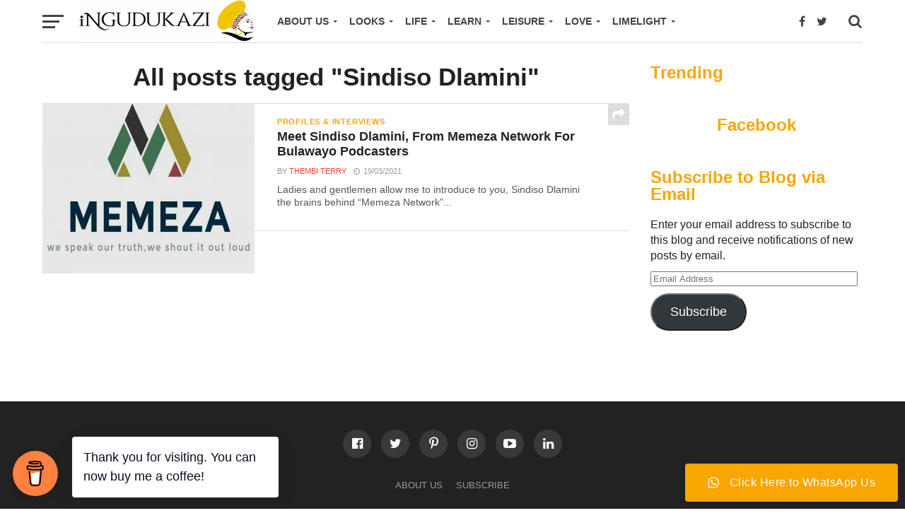

--- FILE ---
content_type: text/html; charset=UTF-8
request_url: https://ingudukazi.co.zw/tag/sindiso-dlamini/
body_size: 19665
content:
<!DOCTYPE html>
<html lang="en-GB">
<head>
<!-- Global site tag (gtag.js) - Google Analytics -->
<script async src="https://www.googletagmanager.com/gtag/js?id=G-GPY5L486Z0"></script>
<script>
  window.dataLayer = window.dataLayer || [];
  function gtag(){dataLayer.push(arguments);}
  gtag('js', new Date());

  gtag('config', 'G-GPY5L486Z0');
</script>
	
<meta property="fb:pages" content="103695311328167" />

<meta charset="UTF-8" >
<meta name="viewport" id="viewport" content="width=device-width, initial-scale=1.0, maximum-scale=1.0, minimum-scale=1.0, user-scalable=no" />
<link rel="shortcut icon" href="https://ingudukazi.co.zw/wp-content/uploads/2020/11/iNgundukazi-03-2.png" /><link rel="pingback" href="https://ingudukazi.co.zw/xmlrpc.php" />
<meta property="og:image" content="https://i0.wp.com/ingudukazi.co.zw/wp-content/uploads/2021/03/logo_588_20191028_125014_300.jpg?resize=300%2C300&#038;ssl=1" />
<meta name="twitter:image" content="https://i0.wp.com/ingudukazi.co.zw/wp-content/uploads/2021/03/logo_588_20191028_125014_300.jpg?resize=300%2C300&#038;ssl=1" />
<meta property="og:description" content="For the culture of woman." />
<meta name='robots' content='index, follow, max-image-preview:large, max-snippet:-1, max-video-preview:-1' />
	<style>img:is([sizes="auto" i], [sizes^="auto," i]) { contain-intrinsic-size: 3000px 1500px }</style>
	
	<!-- This site is optimized with the Yoast SEO plugin v26.6 - https://yoast.com/wordpress/plugins/seo/ -->
	<title>Sindiso Dlamini Archives - iNgudukazi Magazine</title>
	<link rel="canonical" href="https://ingudukazi.co.zw/tag/sindiso-dlamini/" />
	<meta property="og:locale" content="en_GB" />
	<meta property="og:type" content="article" />
	<meta property="og:title" content="Sindiso Dlamini Archives - iNgudukazi Magazine" />
	<meta property="og:url" content="https://ingudukazi.co.zw/tag/sindiso-dlamini/" />
	<meta property="og:site_name" content="iNgudukazi Magazine" />
	<meta name="twitter:card" content="summary_large_image" />
	<meta name="twitter:site" content="@ingundukazi" />
	<script type="application/ld+json" class="yoast-schema-graph">{"@context":"https://schema.org","@graph":[{"@type":"CollectionPage","@id":"https://ingudukazi.co.zw/tag/sindiso-dlamini/","url":"https://ingudukazi.co.zw/tag/sindiso-dlamini/","name":"Sindiso Dlamini Archives - iNgudukazi Magazine","isPartOf":{"@id":"https://ingudukazi.co.zw/#website"},"primaryImageOfPage":{"@id":"https://ingudukazi.co.zw/tag/sindiso-dlamini/#primaryimage"},"image":{"@id":"https://ingudukazi.co.zw/tag/sindiso-dlamini/#primaryimage"},"thumbnailUrl":"https://i0.wp.com/ingudukazi.co.zw/wp-content/uploads/2021/03/logo_588_20191028_125014_300.jpg?fit=300%2C300&ssl=1","breadcrumb":{"@id":"https://ingudukazi.co.zw/tag/sindiso-dlamini/#breadcrumb"},"inLanguage":"en-GB"},{"@type":"ImageObject","inLanguage":"en-GB","@id":"https://ingudukazi.co.zw/tag/sindiso-dlamini/#primaryimage","url":"https://i0.wp.com/ingudukazi.co.zw/wp-content/uploads/2021/03/logo_588_20191028_125014_300.jpg?fit=300%2C300&ssl=1","contentUrl":"https://i0.wp.com/ingudukazi.co.zw/wp-content/uploads/2021/03/logo_588_20191028_125014_300.jpg?fit=300%2C300&ssl=1","width":300,"height":300,"caption":"Meet Sindiso Dlamini From Memeza Network For Bulawayo Podcasters"},{"@type":"BreadcrumbList","@id":"https://ingudukazi.co.zw/tag/sindiso-dlamini/#breadcrumb","itemListElement":[{"@type":"ListItem","position":1,"name":"Home","item":"https://ingudukazi.co.zw/"},{"@type":"ListItem","position":2,"name":"Sindiso Dlamini"}]},{"@type":"WebSite","@id":"https://ingudukazi.co.zw/#website","url":"https://ingudukazi.co.zw/","name":"iNgudukazi Magazine","description":"For the culture of woman.","publisher":{"@id":"https://ingudukazi.co.zw/#organization"},"potentialAction":[{"@type":"SearchAction","target":{"@type":"EntryPoint","urlTemplate":"https://ingudukazi.co.zw/?s={search_term_string}"},"query-input":{"@type":"PropertyValueSpecification","valueRequired":true,"valueName":"search_term_string"}}],"inLanguage":"en-GB"},{"@type":"Organization","@id":"https://ingudukazi.co.zw/#organization","name":"iNgudukazi","url":"https://ingudukazi.co.zw/","logo":{"@type":"ImageObject","inLanguage":"en-GB","@id":"https://ingudukazi.co.zw/#/schema/logo/image/","url":"https://ingudukazi.co.zw/wp-content/uploads/2020/06/output-onlinepngtools-e1593363083328.png","contentUrl":"https://ingudukazi.co.zw/wp-content/uploads/2020/06/output-onlinepngtools-e1593363083328.png","width":1212,"height":181,"caption":"iNgudukazi"},"image":{"@id":"https://ingudukazi.co.zw/#/schema/logo/image/"},"sameAs":["https://www.facebook.com/ingundukazi","https://x.com/ingundukazi","https://www.instagram.com/ingundukazi/","https://www.linkedin.com/company/ingundukazi/","https://www.pinterest.com/ingundukazi/","https://www.youtube.com/channel/UCx5QDT_yMe3P8S-t1W7lmFg"]}]}</script>
	<!-- / Yoast SEO plugin. -->


<link rel='dns-prefetch' href='//www.googletagmanager.com' />
<link rel='dns-prefetch' href='//stats.wp.com' />
<link rel='dns-prefetch' href='//fonts.googleapis.com' />
<link rel='dns-prefetch' href='//jetpack.wordpress.com' />
<link rel='dns-prefetch' href='//s0.wp.com' />
<link rel='dns-prefetch' href='//public-api.wordpress.com' />
<link rel='dns-prefetch' href='//0.gravatar.com' />
<link rel='dns-prefetch' href='//1.gravatar.com' />
<link rel='dns-prefetch' href='//2.gravatar.com' />
<link rel='dns-prefetch' href='//widgets.wp.com' />
<link rel='preconnect' href='//c0.wp.com' />
<link rel='preconnect' href='//i0.wp.com' />
<link rel="alternate" type="application/rss+xml" title="iNgudukazi Magazine &raquo; Feed" href="https://ingudukazi.co.zw/feed/" />
<link rel="alternate" type="application/rss+xml" title="iNgudukazi Magazine &raquo; Comments Feed" href="https://ingudukazi.co.zw/comments/feed/" />
<link rel="alternate" type="application/rss+xml" title="iNgudukazi Magazine &raquo; Sindiso Dlamini Tag Feed" href="https://ingudukazi.co.zw/tag/sindiso-dlamini/feed/" />
		<style>
			.lazyload,
			.lazyloading {
				max-width: 100%;
			}
		</style>
		<script type="text/javascript">
/* <![CDATA[ */
window._wpemojiSettings = {"baseUrl":"https:\/\/s.w.org\/images\/core\/emoji\/16.0.1\/72x72\/","ext":".png","svgUrl":"https:\/\/s.w.org\/images\/core\/emoji\/16.0.1\/svg\/","svgExt":".svg","source":{"concatemoji":"https:\/\/ingudukazi.co.zw\/wp-includes\/js\/wp-emoji-release.min.js?ver=6.8.3"}};
/*! This file is auto-generated */
!function(s,n){var o,i,e;function c(e){try{var t={supportTests:e,timestamp:(new Date).valueOf()};sessionStorage.setItem(o,JSON.stringify(t))}catch(e){}}function p(e,t,n){e.clearRect(0,0,e.canvas.width,e.canvas.height),e.fillText(t,0,0);var t=new Uint32Array(e.getImageData(0,0,e.canvas.width,e.canvas.height).data),a=(e.clearRect(0,0,e.canvas.width,e.canvas.height),e.fillText(n,0,0),new Uint32Array(e.getImageData(0,0,e.canvas.width,e.canvas.height).data));return t.every(function(e,t){return e===a[t]})}function u(e,t){e.clearRect(0,0,e.canvas.width,e.canvas.height),e.fillText(t,0,0);for(var n=e.getImageData(16,16,1,1),a=0;a<n.data.length;a++)if(0!==n.data[a])return!1;return!0}function f(e,t,n,a){switch(t){case"flag":return n(e,"\ud83c\udff3\ufe0f\u200d\u26a7\ufe0f","\ud83c\udff3\ufe0f\u200b\u26a7\ufe0f")?!1:!n(e,"\ud83c\udde8\ud83c\uddf6","\ud83c\udde8\u200b\ud83c\uddf6")&&!n(e,"\ud83c\udff4\udb40\udc67\udb40\udc62\udb40\udc65\udb40\udc6e\udb40\udc67\udb40\udc7f","\ud83c\udff4\u200b\udb40\udc67\u200b\udb40\udc62\u200b\udb40\udc65\u200b\udb40\udc6e\u200b\udb40\udc67\u200b\udb40\udc7f");case"emoji":return!a(e,"\ud83e\udedf")}return!1}function g(e,t,n,a){var r="undefined"!=typeof WorkerGlobalScope&&self instanceof WorkerGlobalScope?new OffscreenCanvas(300,150):s.createElement("canvas"),o=r.getContext("2d",{willReadFrequently:!0}),i=(o.textBaseline="top",o.font="600 32px Arial",{});return e.forEach(function(e){i[e]=t(o,e,n,a)}),i}function t(e){var t=s.createElement("script");t.src=e,t.defer=!0,s.head.appendChild(t)}"undefined"!=typeof Promise&&(o="wpEmojiSettingsSupports",i=["flag","emoji"],n.supports={everything:!0,everythingExceptFlag:!0},e=new Promise(function(e){s.addEventListener("DOMContentLoaded",e,{once:!0})}),new Promise(function(t){var n=function(){try{var e=JSON.parse(sessionStorage.getItem(o));if("object"==typeof e&&"number"==typeof e.timestamp&&(new Date).valueOf()<e.timestamp+604800&&"object"==typeof e.supportTests)return e.supportTests}catch(e){}return null}();if(!n){if("undefined"!=typeof Worker&&"undefined"!=typeof OffscreenCanvas&&"undefined"!=typeof URL&&URL.createObjectURL&&"undefined"!=typeof Blob)try{var e="postMessage("+g.toString()+"("+[JSON.stringify(i),f.toString(),p.toString(),u.toString()].join(",")+"));",a=new Blob([e],{type:"text/javascript"}),r=new Worker(URL.createObjectURL(a),{name:"wpTestEmojiSupports"});return void(r.onmessage=function(e){c(n=e.data),r.terminate(),t(n)})}catch(e){}c(n=g(i,f,p,u))}t(n)}).then(function(e){for(var t in e)n.supports[t]=e[t],n.supports.everything=n.supports.everything&&n.supports[t],"flag"!==t&&(n.supports.everythingExceptFlag=n.supports.everythingExceptFlag&&n.supports[t]);n.supports.everythingExceptFlag=n.supports.everythingExceptFlag&&!n.supports.flag,n.DOMReady=!1,n.readyCallback=function(){n.DOMReady=!0}}).then(function(){return e}).then(function(){var e;n.supports.everything||(n.readyCallback(),(e=n.source||{}).concatemoji?t(e.concatemoji):e.wpemoji&&e.twemoji&&(t(e.twemoji),t(e.wpemoji)))}))}((window,document),window._wpemojiSettings);
/* ]]> */
</script>
<!-- ingudukazi.co.zw is managing ads with Advanced Ads 2.0.11 – https://wpadvancedads.com/ --><script id="ingud-ready">
			window.advanced_ads_ready=function(e,a){a=a||"complete";var d=function(e){return"interactive"===a?"loading"!==e:"complete"===e};d(document.readyState)?e():document.addEventListener("readystatechange",(function(a){d(a.target.readyState)&&e()}),{once:"interactive"===a})},window.advanced_ads_ready_queue=window.advanced_ads_ready_queue||[];		</script>
		
<link rel='stylesheet' id='ht_ctc_main_css-css' href='https://ingudukazi.co.zw/wp-content/plugins/click-to-chat-for-whatsapp/new/inc/assets/css/main.css?ver=4.35' type='text/css' media='all' />
<style id='wp-emoji-styles-inline-css' type='text/css'>

	img.wp-smiley, img.emoji {
		display: inline !important;
		border: none !important;
		box-shadow: none !important;
		height: 1em !important;
		width: 1em !important;
		margin: 0 0.07em !important;
		vertical-align: -0.1em !important;
		background: none !important;
		padding: 0 !important;
	}
</style>
<link rel='stylesheet' id='wp-block-library-css' href='https://c0.wp.com/c/6.8.3/wp-includes/css/dist/block-library/style.min.css' type='text/css' media='all' />
<style id='classic-theme-styles-inline-css' type='text/css'>
/*! This file is auto-generated */
.wp-block-button__link{color:#fff;background-color:#32373c;border-radius:9999px;box-shadow:none;text-decoration:none;padding:calc(.667em + 2px) calc(1.333em + 2px);font-size:1.125em}.wp-block-file__button{background:#32373c;color:#fff;text-decoration:none}
</style>
<link rel='stylesheet' id='mediaelement-css' href='https://c0.wp.com/c/6.8.3/wp-includes/js/mediaelement/mediaelementplayer-legacy.min.css' type='text/css' media='all' />
<link rel='stylesheet' id='wp-mediaelement-css' href='https://c0.wp.com/c/6.8.3/wp-includes/js/mediaelement/wp-mediaelement.min.css' type='text/css' media='all' />
<style id='jetpack-sharing-buttons-style-inline-css' type='text/css'>
.jetpack-sharing-buttons__services-list{display:flex;flex-direction:row;flex-wrap:wrap;gap:0;list-style-type:none;margin:5px;padding:0}.jetpack-sharing-buttons__services-list.has-small-icon-size{font-size:12px}.jetpack-sharing-buttons__services-list.has-normal-icon-size{font-size:16px}.jetpack-sharing-buttons__services-list.has-large-icon-size{font-size:24px}.jetpack-sharing-buttons__services-list.has-huge-icon-size{font-size:36px}@media print{.jetpack-sharing-buttons__services-list{display:none!important}}.editor-styles-wrapper .wp-block-jetpack-sharing-buttons{gap:0;padding-inline-start:0}ul.jetpack-sharing-buttons__services-list.has-background{padding:1.25em 2.375em}
</style>
<style id='global-styles-inline-css' type='text/css'>
:root{--wp--preset--aspect-ratio--square: 1;--wp--preset--aspect-ratio--4-3: 4/3;--wp--preset--aspect-ratio--3-4: 3/4;--wp--preset--aspect-ratio--3-2: 3/2;--wp--preset--aspect-ratio--2-3: 2/3;--wp--preset--aspect-ratio--16-9: 16/9;--wp--preset--aspect-ratio--9-16: 9/16;--wp--preset--color--black: #000000;--wp--preset--color--cyan-bluish-gray: #abb8c3;--wp--preset--color--white: #ffffff;--wp--preset--color--pale-pink: #f78da7;--wp--preset--color--vivid-red: #cf2e2e;--wp--preset--color--luminous-vivid-orange: #ff6900;--wp--preset--color--luminous-vivid-amber: #fcb900;--wp--preset--color--light-green-cyan: #7bdcb5;--wp--preset--color--vivid-green-cyan: #00d084;--wp--preset--color--pale-cyan-blue: #8ed1fc;--wp--preset--color--vivid-cyan-blue: #0693e3;--wp--preset--color--vivid-purple: #9b51e0;--wp--preset--gradient--vivid-cyan-blue-to-vivid-purple: linear-gradient(135deg,rgba(6,147,227,1) 0%,rgb(155,81,224) 100%);--wp--preset--gradient--light-green-cyan-to-vivid-green-cyan: linear-gradient(135deg,rgb(122,220,180) 0%,rgb(0,208,130) 100%);--wp--preset--gradient--luminous-vivid-amber-to-luminous-vivid-orange: linear-gradient(135deg,rgba(252,185,0,1) 0%,rgba(255,105,0,1) 100%);--wp--preset--gradient--luminous-vivid-orange-to-vivid-red: linear-gradient(135deg,rgba(255,105,0,1) 0%,rgb(207,46,46) 100%);--wp--preset--gradient--very-light-gray-to-cyan-bluish-gray: linear-gradient(135deg,rgb(238,238,238) 0%,rgb(169,184,195) 100%);--wp--preset--gradient--cool-to-warm-spectrum: linear-gradient(135deg,rgb(74,234,220) 0%,rgb(151,120,209) 20%,rgb(207,42,186) 40%,rgb(238,44,130) 60%,rgb(251,105,98) 80%,rgb(254,248,76) 100%);--wp--preset--gradient--blush-light-purple: linear-gradient(135deg,rgb(255,206,236) 0%,rgb(152,150,240) 100%);--wp--preset--gradient--blush-bordeaux: linear-gradient(135deg,rgb(254,205,165) 0%,rgb(254,45,45) 50%,rgb(107,0,62) 100%);--wp--preset--gradient--luminous-dusk: linear-gradient(135deg,rgb(255,203,112) 0%,rgb(199,81,192) 50%,rgb(65,88,208) 100%);--wp--preset--gradient--pale-ocean: linear-gradient(135deg,rgb(255,245,203) 0%,rgb(182,227,212) 50%,rgb(51,167,181) 100%);--wp--preset--gradient--electric-grass: linear-gradient(135deg,rgb(202,248,128) 0%,rgb(113,206,126) 100%);--wp--preset--gradient--midnight: linear-gradient(135deg,rgb(2,3,129) 0%,rgb(40,116,252) 100%);--wp--preset--font-size--small: 13px;--wp--preset--font-size--medium: 20px;--wp--preset--font-size--large: 36px;--wp--preset--font-size--x-large: 42px;--wp--preset--spacing--20: 0.44rem;--wp--preset--spacing--30: 0.67rem;--wp--preset--spacing--40: 1rem;--wp--preset--spacing--50: 1.5rem;--wp--preset--spacing--60: 2.25rem;--wp--preset--spacing--70: 3.38rem;--wp--preset--spacing--80: 5.06rem;--wp--preset--shadow--natural: 6px 6px 9px rgba(0, 0, 0, 0.2);--wp--preset--shadow--deep: 12px 12px 50px rgba(0, 0, 0, 0.4);--wp--preset--shadow--sharp: 6px 6px 0px rgba(0, 0, 0, 0.2);--wp--preset--shadow--outlined: 6px 6px 0px -3px rgba(255, 255, 255, 1), 6px 6px rgba(0, 0, 0, 1);--wp--preset--shadow--crisp: 6px 6px 0px rgba(0, 0, 0, 1);}:where(.is-layout-flex){gap: 0.5em;}:where(.is-layout-grid){gap: 0.5em;}body .is-layout-flex{display: flex;}.is-layout-flex{flex-wrap: wrap;align-items: center;}.is-layout-flex > :is(*, div){margin: 0;}body .is-layout-grid{display: grid;}.is-layout-grid > :is(*, div){margin: 0;}:where(.wp-block-columns.is-layout-flex){gap: 2em;}:where(.wp-block-columns.is-layout-grid){gap: 2em;}:where(.wp-block-post-template.is-layout-flex){gap: 1.25em;}:where(.wp-block-post-template.is-layout-grid){gap: 1.25em;}.has-black-color{color: var(--wp--preset--color--black) !important;}.has-cyan-bluish-gray-color{color: var(--wp--preset--color--cyan-bluish-gray) !important;}.has-white-color{color: var(--wp--preset--color--white) !important;}.has-pale-pink-color{color: var(--wp--preset--color--pale-pink) !important;}.has-vivid-red-color{color: var(--wp--preset--color--vivid-red) !important;}.has-luminous-vivid-orange-color{color: var(--wp--preset--color--luminous-vivid-orange) !important;}.has-luminous-vivid-amber-color{color: var(--wp--preset--color--luminous-vivid-amber) !important;}.has-light-green-cyan-color{color: var(--wp--preset--color--light-green-cyan) !important;}.has-vivid-green-cyan-color{color: var(--wp--preset--color--vivid-green-cyan) !important;}.has-pale-cyan-blue-color{color: var(--wp--preset--color--pale-cyan-blue) !important;}.has-vivid-cyan-blue-color{color: var(--wp--preset--color--vivid-cyan-blue) !important;}.has-vivid-purple-color{color: var(--wp--preset--color--vivid-purple) !important;}.has-black-background-color{background-color: var(--wp--preset--color--black) !important;}.has-cyan-bluish-gray-background-color{background-color: var(--wp--preset--color--cyan-bluish-gray) !important;}.has-white-background-color{background-color: var(--wp--preset--color--white) !important;}.has-pale-pink-background-color{background-color: var(--wp--preset--color--pale-pink) !important;}.has-vivid-red-background-color{background-color: var(--wp--preset--color--vivid-red) !important;}.has-luminous-vivid-orange-background-color{background-color: var(--wp--preset--color--luminous-vivid-orange) !important;}.has-luminous-vivid-amber-background-color{background-color: var(--wp--preset--color--luminous-vivid-amber) !important;}.has-light-green-cyan-background-color{background-color: var(--wp--preset--color--light-green-cyan) !important;}.has-vivid-green-cyan-background-color{background-color: var(--wp--preset--color--vivid-green-cyan) !important;}.has-pale-cyan-blue-background-color{background-color: var(--wp--preset--color--pale-cyan-blue) !important;}.has-vivid-cyan-blue-background-color{background-color: var(--wp--preset--color--vivid-cyan-blue) !important;}.has-vivid-purple-background-color{background-color: var(--wp--preset--color--vivid-purple) !important;}.has-black-border-color{border-color: var(--wp--preset--color--black) !important;}.has-cyan-bluish-gray-border-color{border-color: var(--wp--preset--color--cyan-bluish-gray) !important;}.has-white-border-color{border-color: var(--wp--preset--color--white) !important;}.has-pale-pink-border-color{border-color: var(--wp--preset--color--pale-pink) !important;}.has-vivid-red-border-color{border-color: var(--wp--preset--color--vivid-red) !important;}.has-luminous-vivid-orange-border-color{border-color: var(--wp--preset--color--luminous-vivid-orange) !important;}.has-luminous-vivid-amber-border-color{border-color: var(--wp--preset--color--luminous-vivid-amber) !important;}.has-light-green-cyan-border-color{border-color: var(--wp--preset--color--light-green-cyan) !important;}.has-vivid-green-cyan-border-color{border-color: var(--wp--preset--color--vivid-green-cyan) !important;}.has-pale-cyan-blue-border-color{border-color: var(--wp--preset--color--pale-cyan-blue) !important;}.has-vivid-cyan-blue-border-color{border-color: var(--wp--preset--color--vivid-cyan-blue) !important;}.has-vivid-purple-border-color{border-color: var(--wp--preset--color--vivid-purple) !important;}.has-vivid-cyan-blue-to-vivid-purple-gradient-background{background: var(--wp--preset--gradient--vivid-cyan-blue-to-vivid-purple) !important;}.has-light-green-cyan-to-vivid-green-cyan-gradient-background{background: var(--wp--preset--gradient--light-green-cyan-to-vivid-green-cyan) !important;}.has-luminous-vivid-amber-to-luminous-vivid-orange-gradient-background{background: var(--wp--preset--gradient--luminous-vivid-amber-to-luminous-vivid-orange) !important;}.has-luminous-vivid-orange-to-vivid-red-gradient-background{background: var(--wp--preset--gradient--luminous-vivid-orange-to-vivid-red) !important;}.has-very-light-gray-to-cyan-bluish-gray-gradient-background{background: var(--wp--preset--gradient--very-light-gray-to-cyan-bluish-gray) !important;}.has-cool-to-warm-spectrum-gradient-background{background: var(--wp--preset--gradient--cool-to-warm-spectrum) !important;}.has-blush-light-purple-gradient-background{background: var(--wp--preset--gradient--blush-light-purple) !important;}.has-blush-bordeaux-gradient-background{background: var(--wp--preset--gradient--blush-bordeaux) !important;}.has-luminous-dusk-gradient-background{background: var(--wp--preset--gradient--luminous-dusk) !important;}.has-pale-ocean-gradient-background{background: var(--wp--preset--gradient--pale-ocean) !important;}.has-electric-grass-gradient-background{background: var(--wp--preset--gradient--electric-grass) !important;}.has-midnight-gradient-background{background: var(--wp--preset--gradient--midnight) !important;}.has-small-font-size{font-size: var(--wp--preset--font-size--small) !important;}.has-medium-font-size{font-size: var(--wp--preset--font-size--medium) !important;}.has-large-font-size{font-size: var(--wp--preset--font-size--large) !important;}.has-x-large-font-size{font-size: var(--wp--preset--font-size--x-large) !important;}
:where(.wp-block-post-template.is-layout-flex){gap: 1.25em;}:where(.wp-block-post-template.is-layout-grid){gap: 1.25em;}
:where(.wp-block-columns.is-layout-flex){gap: 2em;}:where(.wp-block-columns.is-layout-grid){gap: 2em;}
:root :where(.wp-block-pullquote){font-size: 1.5em;line-height: 1.6;}
</style>
<link rel='stylesheet' id='buy-me-a-coffee-css' href='https://ingudukazi.co.zw/wp-content/plugins/buymeacoffee/public/css/buy-me-a-coffee-public.css?ver=4.4.1' type='text/css' media='all' />
<link rel='stylesheet' id='reviewer-photoswipe-css' href='https://ingudukazi.co.zw/wp-content/plugins/reviewer/public/assets/css/photoswipe.css?ver=3.18.0' type='text/css' media='all' />
<link rel='stylesheet' id='dashicons-css' href='https://c0.wp.com/c/6.8.3/wp-includes/css/dashicons.min.css' type='text/css' media='all' />
<link rel='stylesheet' id='reviewer-public-css' href='https://ingudukazi.co.zw/wp-content/plugins/reviewer/public/assets/css/reviewer-public.css?ver=3.18.0' type='text/css' media='all' />
<link rel='stylesheet' id='mvp-custom-style-css' href='https://ingudukazi.co.zw/wp-content/themes/click-mag/style.css?ver=6.8.3' type='text/css' media='all' />
<style id='mvp-custom-style-inline-css' type='text/css'>


#mvp-wallpaper {
	background: url() no-repeat 50% 0;
	}

a,
a:visited,
.post-info-name a,
.woocommerce .woocommerce-breadcrumb a {
	color: #ff3c36;
	}

a:hover,
nav.mvp-fly-nav-menu ul li a:hover,
.mvp-feat1-story-text h2:hover,
.mvp-feat2-sub-text h2:hover,
.mvp-feat3-text h2:hover,
.mvp-main-blog-text h2:hover,
.mvp-trend-widget-text h2:hover,
.mvp-related-text a:hover,
ul.mvp-post-soc-list li.mvp-post-soc-comm:hover,
span.mvp-author-box-soc:hover,
.woocommerce .woocommerce-breadcrumb a:hover,
h3.mvp-authors-list-head a:hover,
.mvp-authors-widget-wrap span.mvp-main-blog-cat:hover,
.mvp-wide-widget-text h2:hover,
.mvp-side-widget a:hover,
.mvp-blog-col-text h2:hover,
#mvp-nav-menu ul li ul.mvp-mega-list li a:hover {
	color: #ff3c36 !important;
	}

.mvp-fly-top:hover,
span.mvp-feat1-main-cat,
span.mvp-feat2-sub-cat,
span.mvp-feat3-cat,
span.mvp-blog-col-cat,
span.mvp-feat2-main-cat,
.mvp-trend-widget-img:after,
.mvp-feat-vid-but,
.mvp-feat-gal-but,
span.mvp-post-cat,
.mvp-prev-next-text a,
.mvp-prev-next-text a:visited,
.mvp-prev-next-text a:hover,
#mvp-comments-button a,
#mvp-comments-button span.mvp-comment-but-text,
a.mvp-inf-more-but:hover,
.mvp-side-widget .mvp-tag-cloud a:hover,
span.mvp-ad-rel-but {
	background: #F9A602;
	}

.mvp-fly-top:hover {
	border: 1px solid #F9A602;
	}

h4.mvp-post-header {
	border-top: 1px solid #F9A602;
	}

.woocommerce .widget_price_filter .ui-slider .ui-slider-range,
.woocommerce .widget_price_filter .ui-slider .ui-slider-handle,
.woocommerce span.onsale,
.woocommerce #respond input#submit.alt,
.woocommerce a.button.alt,
.woocommerce button.button.alt,
.woocommerce input.button.alt,
.woocommerce #respond input#submit.alt:hover,
.woocommerce a.button.alt:hover,
.woocommerce button.button.alt:hover,
.woocommerce input.button.alt:hover {
	background-color: #F9A602;
	}

nav.mvp-fly-nav-menu ul li.menu-item-has-children:after,
span.mvp-blog-cat,
span.mvp-main-blog-cat,
h4.mvp-side-widget-head,
h4.mvp-post-bot-head,
#mvp-comments-button span.mvp-comment-but-text,
span.mvp-post-header,
.woocommerce .star-rating span:before,
span.mvp-related-head {
	color: #F9A602;
	}

#mvp-nav-wrap,
.mvp-main-nav-cont {
	background: #ffffff;
	}

#mvp-nav-menu ul li a,
span.mvp-nav-search-but,
span.mvp-nav-soc-but {
	color: #444444;
	}

.mvp-fly-but-wrap span,
.mvp-search-but-wrap span {
	background: #444444;
	}

#mvp-nav-menu ul li.menu-item-has-children ul.sub-menu li a:after,
#mvp-nav-menu ul li.menu-item-has-children ul.sub-menu li ul.sub-menu li a:after,
#mvp-nav-menu ul li.menu-item-has-children ul.sub-menu li ul.sub-menu li ul.sub-menu li a:after,
#mvp-nav-menu ul li.menu-item-has-children ul.mvp-mega-list li a:after,
#mvp-nav-menu ul li.menu-item-has-children a:after {
	border-color: #444444 transparent transparent transparent;
	}

#mvp-nav-menu ul li:hover a,
span.mvp-nav-search-but:hover,
span.mvp-nav-soc-but:hover {
	color: #fdacc8 !important;
	}

#mvp-nav-menu ul li.menu-item-has-children:hover a:after {
	border-color: #fdacc8 transparent transparent transparent !important;
	}

.mvp-feat1-story-text h2,
.mvp-feat2-sub-text h2,
.mvp-feat1-trend-text h2,
.mvp-feat3-text h2,
.mvp-blog-col-text h2,
.mvp-main-blog-text h2,
.mvp-trend-widget-text h2,
.mvp-wide-widget-text h2,
.mvp-related-text a {
	color: #222222;
	}

#mvp-content-main,
.rwp-summary,
.rwp-u-review__comment {
	font-family: 'Lato', serif;
	}

#mvp-nav-menu ul li a,
nav.mvp-fly-nav-menu ul li a,
#mvp-foot-nav ul.menu li a {
	font-family: 'Proxima Nova', sans-serif;
	}

.mvp-feat2-main-title h2,
h1.mvp-post-title,
#mvp-nav-soc-title h4 {
	font-family: 'Open Sans', sans-serif;
	}

.mvp-feat1-story-text h2,
.mvp-feat2-sub-text h2,
.mvp-feat1-trend-text h2,
.mvp-feat3-text h2,
.mvp-blog-col-text h2,
.mvp-main-blog-text h2,
.mvp-trend-widget-text h2,
.mvp-wide-widget-text h2,
.mvp-related-text a,
.mvp-prev-next-text a,
.mvp-prev-next-text a:visited,
.mvp-prev-next-text a:hover,
#mvp-404 h1,
h1.mvp-author-top-head,
#mvp-nav-menu ul li ul.mvp-mega-list li a,
#mvp-content-main blockquote p,
#woo-content h1.page-title,
.woocommerce div.product .product_title,
.woocommerce ul.products li.product h3,
.mvp-authors-list-posts a,
.mvp-side-widget a {
	font-family: 'Proxima Nova', sans-serif;
	}

span.mvp-feat1-main-cat,
span.mvp-feat2-sub-cat,
span.mvp-blog-col-cat,
span.mvp-blog-cat,
h4.mvp-main-blog-head,
h1.mvp-main-blog-head,
span.mvp-main-blog-cat,
h4.mvp-side-widget-head,
span.mvp-post-cat,
h4.mvp-post-bot-head,
span.mvp-post-header,
h1.mvp-arch-head,
h4.mvp-arch-head,
.woocommerce ul.product_list_widget span.product-title,
.woocommerce ul.product_list_widget li a,
.woocommerce #reviews #comments ol.commentlist li .comment-text p.meta,
.woocommerce .related h2,
.woocommerce div.product .woocommerce-tabs .panel h2,
.woocommerce div.product .product_title,
#mvp-content-main h1,
#mvp-content-main h2,
#mvp-content-main h3,
#mvp-content-main h4,
#mvp-content-main h5,
#mvp-content-main h6,
#woo-content h1.page-title,
.woocommerce .woocommerce-breadcrumb,
h3.mvp-authors-list-head a,
span.mvp-authors-list-post-head {
	font-family: 'Open Sans', sans-serif;
	}

		

	.mvp-ad-rel-out,
	.mvp-ad-rel-in {
		margin-left: 0;
		}
		

	.category #mvp-main-content-wrap {
		padding-top: 30px;
		}
		

	#mvp-post-content-mid {
		margin-top: -150px;
		}
		

	.mvp-nav-links {
		display: none;
		}
		
</style>
<link rel='stylesheet' id='mvp-reset-css' href='https://ingudukazi.co.zw/wp-content/themes/click-mag/css/reset.css?ver=6.8.3' type='text/css' media='all' />
<link rel='stylesheet' id='fontawesome-css' href='https://ingudukazi.co.zw/wp-content/themes/click-mag/font-awesome/css/font-awesome.css?ver=6.8.3' type='text/css' media='all' />
<link crossorigin="anonymous" rel='stylesheet' id='mvp-fonts-css' href='//fonts.googleapis.com/css?family=Oswald%3A300%2C400%2C700%7CMerriweather%3A300%2C400%2C700%2C900%7CQuicksand%3A400%7CLato%3A300%2C400%2C700%7CPassion+One%3A400%2C700%7CWork+Sans%3A200%2C300%2C400%2C500%2C600%2C700%2C800%2C900%7CMontserrat%3A400%2C700%7COpen+Sans+Condensed%3A300%2C700%7COpen+Sans%3A400%2C700%2C800%7COpen+Sans%3A100%2C200%2C300%2C400%2C500%2C600%2C700%2C800%2C900%7CProxima+Nova%3A100%2C200%2C300%2C400%2C500%2C600%2C700%2C800%2C900%7COpen+Sans%3A100%2C200%2C300%2C400%2C500%2C600%2C700%2C800%2C900%7CLato%3A100%2C200%2C300%2C400%2C500%2C600%2C700%2C800%2C900%7CProxima+Nova%3A100%2C200%2C300%2C400%2C500%2C600%2C700%2C800%2C900&#038;subset=latin%2Clatin-ext%2Ccyrillic%2Ccyrillic-ext%2Cgreek-ext%2Cgreek%2Cvietnamese&#038;ver=1.0.0' type='text/css' media='all' />
<link rel='stylesheet' id='mvp-media-queries-css' href='https://ingudukazi.co.zw/wp-content/themes/click-mag/css/media-queries.css?ver=6.8.3' type='text/css' media='all' />
<link rel='stylesheet' id='jetpack_likes-css' href='https://c0.wp.com/p/jetpack/15.3.1/modules/likes/style.css' type='text/css' media='all' />
<link rel='stylesheet' id='jetpack-subscriptions-css' href='https://c0.wp.com/p/jetpack/15.3.1/_inc/build/subscriptions/subscriptions.min.css' type='text/css' media='all' />
<script type="text/javascript" src="https://c0.wp.com/c/6.8.3/wp-includes/js/jquery/jquery.min.js" id="jquery-core-js"></script>
<script type="text/javascript" src="https://c0.wp.com/c/6.8.3/wp-includes/js/jquery/jquery-migrate.min.js" id="jquery-migrate-js"></script>
<script type="text/javascript" src="https://ingudukazi.co.zw/wp-content/plugins/buymeacoffee/public/js/buy-me-a-coffee-public.js?ver=4.4.1" id="buy-me-a-coffee-js"></script>

<!-- Google tag (gtag.js) snippet added by Site Kit -->
<!-- Google Analytics snippet added by Site Kit -->
<script type="text/javascript" src="https://www.googletagmanager.com/gtag/js?id=GT-NSS6LCS" id="google_gtagjs-js" async></script>
<script type="text/javascript" id="google_gtagjs-js-after">
/* <![CDATA[ */
window.dataLayer = window.dataLayer || [];function gtag(){dataLayer.push(arguments);}
gtag("set","linker",{"domains":["ingudukazi.co.zw"]});
gtag("js", new Date());
gtag("set", "developer_id.dZTNiMT", true);
gtag("config", "GT-NSS6LCS");
/* ]]> */
</script>
<link rel="https://api.w.org/" href="https://ingudukazi.co.zw/wp-json/" /><link rel="alternate" title="JSON" type="application/json" href="https://ingudukazi.co.zw/wp-json/wp/v2/tags/660" /><link rel="EditURI" type="application/rsd+xml" title="RSD" href="https://ingudukazi.co.zw/xmlrpc.php?rsd" />
<meta name="generator" content="WordPress 6.8.3" />
        <script data-name="BMC-Widget" src="https://cdnjs.buymeacoffee.com/1.0.0/widget.prod.min.js" data-id="ingudukazi" data-description="Support us on Buy Me a Coffee!" data-message="Thank you for visiting. You can now buy me a coffee!" data-color="#FF813F" data-position="left" data-x_margin="18" data-y_margin="18">
        </script>
        <meta name="generator" content="Site Kit by Google 1.168.0" /><script async src="https://pagead2.googlesyndication.com/pagead/js/adsbygoogle.js?client=ca-pub-8044981500298474"
     crossorigin="anonymous"></script>	<style>img#wpstats{display:none}</style>
				<script>
			document.documentElement.className = document.documentElement.className.replace('no-js', 'js');
		</script>
				<style>
			.no-js img.lazyload {
				display: none;
			}

			figure.wp-block-image img.lazyloading {
				min-width: 150px;
			}

			.lazyload,
			.lazyloading {
				--smush-placeholder-width: 100px;
				--smush-placeholder-aspect-ratio: 1/1;
				width: var(--smush-image-width, var(--smush-placeholder-width)) !important;
				aspect-ratio: var(--smush-image-aspect-ratio, var(--smush-placeholder-aspect-ratio)) !important;
			}

						.lazyload, .lazyloading {
				opacity: 0;
			}

			.lazyloaded {
				opacity: 1;
				transition: opacity 400ms;
				transition-delay: 0ms;
			}

					</style>
		
<!-- Google AdSense meta tags added by Site Kit -->
<meta name="google-adsense-platform-account" content="ca-host-pub-2644536267352236">
<meta name="google-adsense-platform-domain" content="sitekit.withgoogle.com">
<!-- End Google AdSense meta tags added by Site Kit -->
<!-- There is no amphtml version available for this URL. --></head>
<body class="archive tag tag-sindiso-dlamini tag-660 wp-theme-click-mag aa-prefix-ingud-">
	<div id="mvp-fly-wrap">
	<div id="mvp-fly-menu-top" class="left relative">
		<div class="mvp-fly-top-out left relative">
			<div class="mvp-fly-top-in">
				<div id="mvp-fly-logo" class="left relative">
											<a href="https://ingudukazi.co.zw/"><img data-src="https://ingudukazi.co.zw/wp-content/uploads/2020/11/resize-16053574341934209466iNgundukaziInstagramPosts-1.png" alt="iNgudukazi Magazine" data-rjs="2" src="[data-uri]" class="lazyload" style="--smush-placeholder-width: 250px; --smush-placeholder-aspect-ratio: 250/60;" /></a>
									</div><!--mvp-fly-logo-->
			</div><!--mvp-fly-top-in-->
			<div class="mvp-fly-but-wrap mvp-fly-but-menu mvp-fly-but-click">
				<span></span>
				<span></span>
				<span></span>
				<span></span>
			</div><!--mvp-fly-but-wrap-->
		</div><!--mvp-fly-top-out-->
	</div><!--mvp-fly-menu-top-->
	<div id="mvp-fly-menu-wrap">
		<nav class="mvp-fly-nav-menu left relative">
			<div class="menu"><ul>
<li class="page_item page-item-1895"><a href="https://ingudukazi.co.zw/about-ingudukazi/">About Us</a></li>
<li class="page_item page-item-2338"><a href="https://ingudukazi.co.zw/advertise-on-ingudukazi/">Advertise on iNgudukazi</a></li>
<li class="page_item page-item-97"><a href="https://ingudukazi.co.zw/">Home</a></li>
<li class="page_item page-item-99"><a href="https://ingudukazi.co.zw/latest-news/">Latest News</a></li>
<li class="page_item page-item-1889"><a href="https://ingudukazi.co.zw/learn/">Learn</a></li>
<li class="page_item page-item-1891"><a href="https://ingudukazi.co.zw/leisure/">Leisure</a></li>
<li class="page_item page-item-1887"><a href="https://ingudukazi.co.zw/life/">Life</a></li>
<li class="page_item page-item-1896"><a href="https://ingudukazi.co.zw/limelight/">Limelight</a></li>
<li class="page_item page-item-1877"><a href="https://ingudukazi.co.zw/looks/">Looks</a></li>
<li class="page_item page-item-1890"><a href="https://ingudukazi.co.zw/love/">Love</a></li>
<li class="page_item page-item-126"><a href="https://ingudukazi.co.zw/meet-the-team/">Meet The Team</a></li>
<li class="page_item page-item-3702"><a href="https://ingudukazi.co.zw/privacy-policy/">Privacy Policy</a></li>
<li class="page_item page-item-2342"><a href="https://ingudukazi.co.zw/submit-your-stories/">Submit Your Stories</a></li>
</ul></div>
		</nav>
	</div><!--mvp-fly-menu-wrap-->
	<div id="mvp-fly-soc-wrap">
		<span class="mvp-fly-soc-head">Connect with us</span>
		<ul class="mvp-fly-soc-list left relative">
							<li><a href="https://www.facebook.com/ingudukazi" target="_blank" class="fa fa-facebook-official fa-2"></a></li>
										<li><a href="https://twitter.com/ingudukazi/" target="_blank" class="fa fa-twitter fa-2"></a></li>
										<li><a href="https://www.pinterest.com/ingudukazi" target="_blank" class="fa fa-pinterest-p fa-2"></a></li>
										<li><a href="https://www.instagram.com/ingudukazi" target="_blank" class="fa fa-instagram fa-2"></a></li>
													<li><a href="https://www.youtube.com/channel/UCx5QDT_yMe3P8S-t1W7lmFg" target="_blank" class="fa fa-youtube-play fa-2"></a></li>
										<li><a href="https://www.linkedin.com/company/ingudukazi" target="_blank" class="fa fa-linkedin fa-2"></a></li>
								</ul>
	</div><!--mvp-fly-soc-wrap-->
</div><!--mvp-fly-wrap-->		<div id="mvp-site" class="left relative">
		<header id="mvp-head-wrap" class="left relative">
			<div id="mvp-head-top" class="left relative">
									<div id="mvp-leader-wrap" class="left relative">
						<?php the_ad('6886'); ?>					</div><!--mvp-leader-wrap-->
												<div id="mvp-search-wrap">
					<div id="mvp-search-box">
						<form method="get" id="searchform" action="https://ingudukazi.co.zw/">
	<input type="text" name="s" id="s" value="Search" onfocus='if (this.value == "Search") { this.value = ""; }' onblur='if (this.value == "") { this.value = "Search"; }' />
	<input type="hidden" id="searchsubmit" value="Search" />
</form>					</div><!--mvp-search-box-->
					<div class="mvp-search-but-wrap mvp-search-click">
						<span></span>
						<span></span>
					</div><!--mvp-search-but-wrap-->
				</div><!--mvp-search-wrap-->
			</div><!--mvp-head-top-->
			<div id="mvp-nav-wrap" class="left relative">
				<div class="mvp-main-boxed-wrap">
					<div class="mvp-main-out relative">
						<div class="mvp-main-in">
							<div class="mvp-main-nav-cont left relative">
				<div class="mvp-nav-left-out">
					<div class="mvp-fly-but-wrap mvp-fly-but-click left relative">
						<span></span>
						<span></span>
						<span></span>
						<span></span>
					</div><!--mvp-fly-but-wrap-->
					<div id="mvp-logo-nav" class="left relative" itemscope itemtype="http://schema.org/Organization">
													<a itemprop="url" href="https://ingudukazi.co.zw/"><img itemprop="logo" data-src="https://ingudukazi.co.zw/wp-content/uploads/2020/11/resize-16053574341934209466iNgundukaziInstagramPosts-1.png" alt="iNgudukazi Magazine" data-rjs="2" src="[data-uri]" class="lazyload" style="--smush-placeholder-width: 250px; --smush-placeholder-aspect-ratio: 250/60;" /></a>
																			<h2 class="mvp-logo-title">iNgudukazi Magazine</h2>
											</div><!--mvp-logo-nav-->
					<div class="mvp-nav-left-in">
						<div id="mvp-nav-right-wrap" class="left">
							<div class="mvp-nav-right-out">
								<div class="mvp-nav-right-in">
									<div id="mvp-nav-main" class="left">
										<nav id="mvp-nav-menu">
											<div class="menu-main-menu-container"><ul id="menu-main-menu" class="menu"><li id="menu-item-1930" class="menu-item menu-item-type-post_type menu-item-object-page menu-item-has-children menu-item-1930"><a href="https://ingudukazi.co.zw/about-ingudukazi/">About Us</a>
<ul class="sub-menu">
	<li id="menu-item-2121" class="menu-item menu-item-type-taxonomy menu-item-object-category menu-item-2121"><a href="https://ingudukazi.co.zw/category/from-the-editor/">From the Editor</a></li>
	<li id="menu-item-2344" class="menu-item menu-item-type-post_type menu-item-object-page menu-item-2344"><a href="https://ingudukazi.co.zw/advertise-on-ingudukazi/">Advertise on iNgudukazi</a></li>
	<li id="menu-item-2352" class="menu-item menu-item-type-post_type menu-item-object-page menu-item-2352"><a href="https://ingudukazi.co.zw/submit-your-stories/">Submit Your Stories</a></li>
	<li id="menu-item-1932" class="menu-item menu-item-type-post_type menu-item-object-page menu-item-1932"><a href="https://ingudukazi.co.zw/meet-the-team/">Meet The Team</a></li>
	<li id="menu-item-130" class="menu-item menu-item-type-custom menu-item-object-custom menu-item-130"><a href="http://eepurl.com/g4DMw1">Subscribe</a></li>
</ul>
</li>
<li id="menu-item-5347" class="menu-item menu-item-type-custom menu-item-object-custom menu-item-has-children menu-item-5347"><a href="#">LOOKS</a>
<ul class="sub-menu">
	<li id="menu-item-1907" class="mvp-mega-dropdown menu-item menu-item-type-taxonomy menu-item-object-category menu-item-1907"><a href="https://ingudukazi.co.zw/category/fashion-style/">Fashion &amp; Style</a><div class="mvp-mega-dropdown"><ul class="mvp-mega-list"><li><a href="https://ingudukazi.co.zw/how-women-are-reclaiming-african-style-in-the-digital-age/"><div class="mvp-mega-img"><img width="400" height="240" src="https://i0.wp.com/ingudukazi.co.zw/wp-content/uploads/2025/07/ransford-quaye-KuXY94V5ryU-unsplash.jpg?resize=400%2C240&amp;ssl=1" class="attachment-mvp-mid-thumb size-mvp-mid-thumb wp-post-image" alt="" decoding="async" fetchpriority="high" /><div class="mvp-feat-vid-but"><i class="fa fa-play fa-3"></i></div></div>How Women Are Reclaiming Their African Style in the Digital Age</a></li><li><a href="https://ingudukazi.co.zw/how-to-dress-for-success/"><div class="mvp-mega-img"><img width="400" height="240" data-src="https://i0.wp.com/ingudukazi.co.zw/wp-content/uploads/2024/03/pexels-uribi-group-9370171-scaled.jpg?resize=400%2C240&amp;ssl=1" class="attachment-mvp-mid-thumb size-mvp-mid-thumb wp-post-image lazyload" alt="" decoding="async" data-srcset="https://i0.wp.com/ingudukazi.co.zw/wp-content/uploads/2024/03/pexels-uribi-group-9370171-scaled.jpg?resize=1000%2C600&amp;ssl=1 1000w, https://i0.wp.com/ingudukazi.co.zw/wp-content/uploads/2024/03/pexels-uribi-group-9370171-scaled.jpg?resize=400%2C240&amp;ssl=1 400w, https://i0.wp.com/ingudukazi.co.zw/wp-content/uploads/2024/03/pexels-uribi-group-9370171-scaled.jpg?zoom=2&amp;resize=400%2C240&amp;ssl=1 800w, https://i0.wp.com/ingudukazi.co.zw/wp-content/uploads/2024/03/pexels-uribi-group-9370171-scaled.jpg?zoom=3&amp;resize=400%2C240&amp;ssl=1 1200w" data-sizes="(max-width: 400px) 100vw, 400px" src="[data-uri]" style="--smush-placeholder-width: 400px; --smush-placeholder-aspect-ratio: 400/240;" /></div>How to dress for success</a></li><li><a href="https://ingudukazi.co.zw/introducing-ingudukazis-online-thrift-store/"><div class="mvp-mega-img"><img width="400" height="240" data-src="https://i0.wp.com/ingudukazi.co.zw/wp-content/uploads/2024/02/19eightymine__DSC0169-scaled-e1709211277368.jpg?resize=400%2C240&amp;ssl=1" class="attachment-mvp-mid-thumb size-mvp-mid-thumb wp-post-image lazyload" alt="" decoding="async" data-srcset="https://i0.wp.com/ingudukazi.co.zw/wp-content/uploads/2024/02/19eightymine__DSC0169-scaled-e1709211277368.jpg?resize=1000%2C600&amp;ssl=1 1000w, https://i0.wp.com/ingudukazi.co.zw/wp-content/uploads/2024/02/19eightymine__DSC0169-scaled-e1709211277368.jpg?resize=400%2C240&amp;ssl=1 400w, https://i0.wp.com/ingudukazi.co.zw/wp-content/uploads/2024/02/19eightymine__DSC0169-scaled-e1709211277368.jpg?zoom=2&amp;resize=400%2C240&amp;ssl=1 800w, https://i0.wp.com/ingudukazi.co.zw/wp-content/uploads/2024/02/19eightymine__DSC0169-scaled-e1709211277368.jpg?zoom=3&amp;resize=400%2C240&amp;ssl=1 1200w" data-sizes="(max-width: 400px) 100vw, 400px" src="[data-uri]" style="--smush-placeholder-width: 400px; --smush-placeholder-aspect-ratio: 400/240;" /></div>Introducing iNgudukazi&#8217;s Online Thrift Store!</a></li><li><a href="https://ingudukazi.co.zw/bulawayos-fashion-scene-a-guide-to-dressing-well-in-2024/"><div class="mvp-mega-img"><img width="400" height="240" data-src="https://i0.wp.com/ingudukazi.co.zw/wp-content/uploads/2024/01/IMG_3737-1.png?resize=400%2C240&amp;ssl=1" class="attachment-mvp-mid-thumb size-mvp-mid-thumb wp-post-image lazyload" alt="Shoes, Pants, Skirts and T-shirts" decoding="async" data-srcset="https://i0.wp.com/ingudukazi.co.zw/wp-content/uploads/2024/01/IMG_3737-1.png?resize=1000%2C600&amp;ssl=1 1000w, https://i0.wp.com/ingudukazi.co.zw/wp-content/uploads/2024/01/IMG_3737-1.png?resize=400%2C240&amp;ssl=1 400w, https://i0.wp.com/ingudukazi.co.zw/wp-content/uploads/2024/01/IMG_3737-1.png?zoom=2&amp;resize=400%2C240&amp;ssl=1 800w" data-sizes="(max-width: 400px) 100vw, 400px" src="[data-uri]" style="--smush-placeholder-width: 400px; --smush-placeholder-aspect-ratio: 400/240;" /></div>Bulawayo’s Fashion Scene : A Guide to Dressing Well in 2024</a></li><li><a href="https://ingudukazi.co.zw/thrift-thrifting/"><div class="mvp-mega-img"><img width="400" height="240" data-src="https://i0.wp.com/ingudukazi.co.zw/wp-content/uploads/2023/12/pexels-rfstudio-4177747-scaled.jpg?resize=400%2C240&amp;ssl=1" class="attachment-mvp-mid-thumb size-mvp-mid-thumb wp-post-image lazyload" alt="thrift bag" decoding="async" data-srcset="https://i0.wp.com/ingudukazi.co.zw/wp-content/uploads/2023/12/pexels-rfstudio-4177747-scaled.jpg?resize=1000%2C600&amp;ssl=1 1000w, https://i0.wp.com/ingudukazi.co.zw/wp-content/uploads/2023/12/pexels-rfstudio-4177747-scaled.jpg?resize=400%2C240&amp;ssl=1 400w, https://i0.wp.com/ingudukazi.co.zw/wp-content/uploads/2023/12/pexels-rfstudio-4177747-scaled.jpg?zoom=2&amp;resize=400%2C240&amp;ssl=1 800w, https://i0.wp.com/ingudukazi.co.zw/wp-content/uploads/2023/12/pexels-rfstudio-4177747-scaled.jpg?zoom=3&amp;resize=400%2C240&amp;ssl=1 1200w" data-sizes="(max-width: 400px) 100vw, 400px" src="[data-uri]" style="--smush-placeholder-width: 400px; --smush-placeholder-aspect-ratio: 400/240;" /></div>To Thrift or Not to Thrift?</a></li></ul></div></li>
	<li id="menu-item-1920" class="mvp-mega-dropdown menu-item menu-item-type-taxonomy menu-item-object-category menu-item-1920"><a href="https://ingudukazi.co.zw/category/skin-make-up/">Skin &amp; Make Up</a><div class="mvp-mega-dropdown"><ul class="mvp-mega-list"><li><a href="https://ingudukazi.co.zw/get-your-wing-on-the-easy-guide-to-winged-eyeliner/"><div class="mvp-mega-img"><img width="400" height="240" data-src="https://i0.wp.com/ingudukazi.co.zw/wp-content/uploads/2025/09/olamide-gabriel-pkcD-JvP_Y8-unsplash.jpg?resize=400%2C240&amp;ssl=1" class="attachment-mvp-mid-thumb size-mvp-mid-thumb wp-post-image lazyload" alt="winged eyeliner" decoding="async" data-srcset="https://i0.wp.com/ingudukazi.co.zw/wp-content/uploads/2025/09/olamide-gabriel-pkcD-JvP_Y8-unsplash.jpg?resize=400%2C240&amp;ssl=1 400w, https://i0.wp.com/ingudukazi.co.zw/wp-content/uploads/2025/09/olamide-gabriel-pkcD-JvP_Y8-unsplash.jpg?zoom=2&amp;resize=400%2C240&amp;ssl=1 800w" data-sizes="(max-width: 400px) 100vw, 400px" src="[data-uri]" style="--smush-placeholder-width: 400px; --smush-placeholder-aspect-ratio: 400/240;" /></div>Get your wing on: The easy guide to winged eyeliner</a></li><li><a href="https://ingudukazi.co.zw/winter-makeup-tricks-for-a-radiant-look/"><div class="mvp-mega-img"><img width="400" height="240" data-src="https://i0.wp.com/ingudukazi.co.zw/wp-content/uploads/2025/07/pexels-roman-odintsov-10157871-scaled.jpg?resize=400%2C240&amp;ssl=1" class="attachment-mvp-mid-thumb size-mvp-mid-thumb wp-post-image lazyload" alt="winter makeup" decoding="async" data-srcset="https://i0.wp.com/ingudukazi.co.zw/wp-content/uploads/2025/07/pexels-roman-odintsov-10157871-scaled.jpg?resize=1000%2C600&amp;ssl=1 1000w, https://i0.wp.com/ingudukazi.co.zw/wp-content/uploads/2025/07/pexels-roman-odintsov-10157871-scaled.jpg?resize=400%2C240&amp;ssl=1 400w, https://i0.wp.com/ingudukazi.co.zw/wp-content/uploads/2025/07/pexels-roman-odintsov-10157871-scaled.jpg?zoom=2&amp;resize=400%2C240&amp;ssl=1 800w, https://i0.wp.com/ingudukazi.co.zw/wp-content/uploads/2025/07/pexels-roman-odintsov-10157871-scaled.jpg?zoom=3&amp;resize=400%2C240&amp;ssl=1 1200w" data-sizes="(max-width: 400px) 100vw, 400px" src="[data-uri]" style="--smush-placeholder-width: 400px; --smush-placeholder-aspect-ratio: 400/240;" /></div>Winter makeup tricks for a radiant look</a></li><li><a href="https://ingudukazi.co.zw/a-guide-to-glass-doll-makeup/"><div class="mvp-mega-img"><img width="400" height="240" data-src="https://i0.wp.com/ingudukazi.co.zw/wp-content/uploads/2024/02/Screenshot2024-01-26at2.29.26PM-5600eecfe9f646d799ea799ee62e7bb5.webp?resize=400%2C240&amp;ssl=1" class="attachment-mvp-mid-thumb size-mvp-mid-thumb wp-post-image lazyload" alt="glass doll makeup" decoding="async" src="[data-uri]" style="--smush-placeholder-width: 400px; --smush-placeholder-aspect-ratio: 400/240;" /></div>A Guide to Glass Doll Makeup</a></li><li><a href="https://ingudukazi.co.zw/being-a-service-provider-to-celebs/"><div class="mvp-mega-img"><img width="400" height="240" data-src="https://i0.wp.com/ingudukazi.co.zw/wp-content/uploads/2023/04/pexels-rodnae-productions-7035115-scaled.jpg?resize=400%2C240&amp;ssl=1" class="attachment-mvp-mid-thumb size-mvp-mid-thumb wp-post-image lazyload" alt="" decoding="async" data-srcset="https://i0.wp.com/ingudukazi.co.zw/wp-content/uploads/2023/04/pexels-rodnae-productions-7035115-scaled.jpg?resize=1000%2C600&amp;ssl=1 1000w, https://i0.wp.com/ingudukazi.co.zw/wp-content/uploads/2023/04/pexels-rodnae-productions-7035115-scaled.jpg?resize=400%2C240&amp;ssl=1 400w, https://i0.wp.com/ingudukazi.co.zw/wp-content/uploads/2023/04/pexels-rodnae-productions-7035115-scaled.jpg?zoom=2&amp;resize=400%2C240&amp;ssl=1 800w, https://i0.wp.com/ingudukazi.co.zw/wp-content/uploads/2023/04/pexels-rodnae-productions-7035115-scaled.jpg?zoom=3&amp;resize=400%2C240&amp;ssl=1 1200w" data-sizes="(max-width: 400px) 100vw, 400px" src="[data-uri]" style="--smush-placeholder-width: 400px; --smush-placeholder-aspect-ratio: 400/240;" /></div>Being a service provider to celebs</a></li><li><a href="https://ingudukazi.co.zw/glow-home-beauty-the-affordable-beauty-store-for-bulawayo-huns/"><div class="mvp-mega-img"><img width="400" height="240" data-src="https://i0.wp.com/ingudukazi.co.zw/wp-content/uploads/2021/11/jazmin-quaynor-FoeIOgztCXo-unsplash-scaled.jpg?resize=400%2C240&amp;ssl=1" class="attachment-mvp-mid-thumb size-mvp-mid-thumb wp-post-image lazyload" alt="" decoding="async" data-srcset="https://i0.wp.com/ingudukazi.co.zw/wp-content/uploads/2021/11/jazmin-quaynor-FoeIOgztCXo-unsplash-scaled.jpg?resize=1000%2C600&amp;ssl=1 1000w, https://i0.wp.com/ingudukazi.co.zw/wp-content/uploads/2021/11/jazmin-quaynor-FoeIOgztCXo-unsplash-scaled.jpg?resize=400%2C240&amp;ssl=1 400w, https://i0.wp.com/ingudukazi.co.zw/wp-content/uploads/2021/11/jazmin-quaynor-FoeIOgztCXo-unsplash-scaled.jpg?zoom=2&amp;resize=400%2C240&amp;ssl=1 800w, https://i0.wp.com/ingudukazi.co.zw/wp-content/uploads/2021/11/jazmin-quaynor-FoeIOgztCXo-unsplash-scaled.jpg?zoom=3&amp;resize=400%2C240&amp;ssl=1 1200w" data-sizes="(max-width: 400px) 100vw, 400px" src="[data-uri]" style="--smush-placeholder-width: 400px; --smush-placeholder-aspect-ratio: 400/240;" /></div>Glow Home &#038; Beauty: The Affordable Beauty Store for Bulawayo Huns</a></li></ul></div></li>
	<li id="menu-item-1911" class="mvp-mega-dropdown menu-item menu-item-type-taxonomy menu-item-object-category menu-item-1911"><a href="https://ingudukazi.co.zw/category/hair-beauty/">Hair &amp; Beauty</a><div class="mvp-mega-dropdown"><ul class="mvp-mega-list"><li><a href="https://ingudukazi.co.zw/get-your-hair-braided-at-hair-by-sandie/"><div class="mvp-mega-img"><img width="400" height="240" data-src="https://i0.wp.com/ingudukazi.co.zw/wp-content/uploads/2024/04/IMG_9390-scaled-e1712741568524.jpeg?resize=400%2C240&amp;ssl=1" class="attachment-mvp-mid-thumb size-mvp-mid-thumb wp-post-image lazyload" alt="Hair by Sandie" decoding="async" data-srcset="https://i0.wp.com/ingudukazi.co.zw/wp-content/uploads/2024/04/IMG_9390-scaled-e1712741568524.jpeg?resize=1000%2C600&amp;ssl=1 1000w, https://i0.wp.com/ingudukazi.co.zw/wp-content/uploads/2024/04/IMG_9390-scaled-e1712741568524.jpeg?resize=400%2C240&amp;ssl=1 400w, https://i0.wp.com/ingudukazi.co.zw/wp-content/uploads/2024/04/IMG_9390-scaled-e1712741568524.jpeg?zoom=2&amp;resize=400%2C240&amp;ssl=1 800w, https://i0.wp.com/ingudukazi.co.zw/wp-content/uploads/2024/04/IMG_9390-scaled-e1712741568524.jpeg?zoom=3&amp;resize=400%2C240&amp;ssl=1 1200w" data-sizes="(max-width: 400px) 100vw, 400px" src="[data-uri]" style="--smush-placeholder-width: 400px; --smush-placeholder-aspect-ratio: 400/240;" /></div>Get your hair braided at Hair by Sandie</a></li><li><a href="https://ingudukazi.co.zw/natural-hair-tips-for-the-summer/"><div class="mvp-mega-img"><img width="400" height="240" data-src="https://i0.wp.com/ingudukazi.co.zw/wp-content/uploads/2024/01/good-faces-xmSWVeGEnJw-unsplash-scaled.jpg?resize=400%2C240&amp;ssl=1" class="attachment-mvp-mid-thumb size-mvp-mid-thumb wp-post-image lazyload" alt="" decoding="async" data-srcset="https://i0.wp.com/ingudukazi.co.zw/wp-content/uploads/2024/01/good-faces-xmSWVeGEnJw-unsplash-scaled.jpg?resize=1000%2C600&amp;ssl=1 1000w, https://i0.wp.com/ingudukazi.co.zw/wp-content/uploads/2024/01/good-faces-xmSWVeGEnJw-unsplash-scaled.jpg?resize=400%2C240&amp;ssl=1 400w, https://i0.wp.com/ingudukazi.co.zw/wp-content/uploads/2024/01/good-faces-xmSWVeGEnJw-unsplash-scaled.jpg?zoom=2&amp;resize=400%2C240&amp;ssl=1 800w, https://i0.wp.com/ingudukazi.co.zw/wp-content/uploads/2024/01/good-faces-xmSWVeGEnJw-unsplash-scaled.jpg?zoom=3&amp;resize=400%2C240&amp;ssl=1 1200w" data-sizes="(max-width: 400px) 100vw, 400px" src="[data-uri]" style="--smush-placeholder-width: 400px; --smush-placeholder-aspect-ratio: 400/240;" /></div>Natural hair tips for the summer</a></li><li><a href="https://ingudukazi.co.zw/how-to-maintain-relaxed-hair/"><div class="mvp-mega-img"><img width="400" height="240" data-src="https://i0.wp.com/ingudukazi.co.zw/wp-content/uploads/2024/01/pexels-matheus-ferrero-2054200-scaled.jpg?resize=400%2C240&amp;ssl=1" class="attachment-mvp-mid-thumb size-mvp-mid-thumb wp-post-image lazyload" alt="rela" decoding="async" data-srcset="https://i0.wp.com/ingudukazi.co.zw/wp-content/uploads/2024/01/pexels-matheus-ferrero-2054200-scaled.jpg?resize=1000%2C600&amp;ssl=1 1000w, https://i0.wp.com/ingudukazi.co.zw/wp-content/uploads/2024/01/pexels-matheus-ferrero-2054200-scaled.jpg?resize=400%2C240&amp;ssl=1 400w, https://i0.wp.com/ingudukazi.co.zw/wp-content/uploads/2024/01/pexels-matheus-ferrero-2054200-scaled.jpg?zoom=2&amp;resize=400%2C240&amp;ssl=1 800w, https://i0.wp.com/ingudukazi.co.zw/wp-content/uploads/2024/01/pexels-matheus-ferrero-2054200-scaled.jpg?zoom=3&amp;resize=400%2C240&amp;ssl=1 1200w" data-sizes="(max-width: 400px) 100vw, 400px" src="[data-uri]" style="--smush-placeholder-width: 400px; --smush-placeholder-aspect-ratio: 400/240;" /></div>How to maintain relaxed hair</a></li><li><a href="https://ingudukazi.co.zw/4-lock-hairstyles-for-the-summer-of-24/"><div class="mvp-mega-img"><img width="400" height="240" data-src="https://i0.wp.com/ingudukazi.co.zw/wp-content/uploads/2023/12/pexels-photo-2006726-e1702631486293.webp?resize=400%2C240&amp;ssl=1" class="attachment-mvp-mid-thumb size-mvp-mid-thumb wp-post-image lazyload" alt="dreadlocks, locs hairstyles" decoding="async" data-srcset="https://i0.wp.com/ingudukazi.co.zw/wp-content/uploads/2023/12/pexels-photo-2006726-e1702631486293.webp?resize=1000%2C600&amp;ssl=1 1000w, https://i0.wp.com/ingudukazi.co.zw/wp-content/uploads/2023/12/pexels-photo-2006726-e1702631486293.webp?resize=400%2C240&amp;ssl=1 400w, https://i0.wp.com/ingudukazi.co.zw/wp-content/uploads/2023/12/pexels-photo-2006726-e1702631486293.webp?zoom=2&amp;resize=400%2C240&amp;ssl=1 800w" data-sizes="(max-width: 400px) 100vw, 400px" src="[data-uri]" style="--smush-placeholder-width: 400px; --smush-placeholder-aspect-ratio: 400/240;" /></div>4 Lock hairstyles for the summer of ‘24</a></li><li><a href="https://ingudukazi.co.zw/being-a-service-provider-to-celebs/"><div class="mvp-mega-img"><img width="400" height="240" data-src="https://i0.wp.com/ingudukazi.co.zw/wp-content/uploads/2023/04/pexels-rodnae-productions-7035115-scaled.jpg?resize=400%2C240&amp;ssl=1" class="attachment-mvp-mid-thumb size-mvp-mid-thumb wp-post-image lazyload" alt="" decoding="async" data-srcset="https://i0.wp.com/ingudukazi.co.zw/wp-content/uploads/2023/04/pexels-rodnae-productions-7035115-scaled.jpg?resize=1000%2C600&amp;ssl=1 1000w, https://i0.wp.com/ingudukazi.co.zw/wp-content/uploads/2023/04/pexels-rodnae-productions-7035115-scaled.jpg?resize=400%2C240&amp;ssl=1 400w, https://i0.wp.com/ingudukazi.co.zw/wp-content/uploads/2023/04/pexels-rodnae-productions-7035115-scaled.jpg?zoom=2&amp;resize=400%2C240&amp;ssl=1 800w, https://i0.wp.com/ingudukazi.co.zw/wp-content/uploads/2023/04/pexels-rodnae-productions-7035115-scaled.jpg?zoom=3&amp;resize=400%2C240&amp;ssl=1 1200w" data-sizes="(max-width: 400px) 100vw, 400px" src="[data-uri]" style="--smush-placeholder-width: 400px; --smush-placeholder-aspect-ratio: 400/240;" /></div>Being a service provider to celebs</a></li></ul></div></li>
</ul>
</li>
<li id="menu-item-5348" class="menu-item menu-item-type-custom menu-item-object-custom menu-item-has-children menu-item-5348"><a href="#">LIFE</a>
<ul class="sub-menu">
	<li id="menu-item-5834" class="menu-item menu-item-type-taxonomy menu-item-object-category menu-item-5834"><a href="https://ingudukazi.co.zw/category/personal-struggle/">Personal Struggle</a></li>
	<li id="menu-item-1913" class="menu-item menu-item-type-taxonomy menu-item-object-category menu-item-1913"><a href="https://ingudukazi.co.zw/category/home-family/">Home &amp; Family</a></li>
	<li id="menu-item-1909" class="menu-item menu-item-type-taxonomy menu-item-object-category menu-item-1909"><a href="https://ingudukazi.co.zw/category/food-drink/">Food &amp; Drink</a></li>
</ul>
</li>
<li id="menu-item-5349" class="menu-item menu-item-type-custom menu-item-object-custom menu-item-has-children menu-item-5349"><a href="#">LEARN</a>
<ul class="sub-menu">
	<li id="menu-item-1917" class="menu-item menu-item-type-taxonomy menu-item-object-category menu-item-1917"><a href="https://ingudukazi.co.zw/category/opinion/">Opinion</a></li>
	<li id="menu-item-1918" class="menu-item menu-item-type-taxonomy menu-item-object-category menu-item-1918"><a href="https://ingudukazi.co.zw/category/profiles-interviews/">Profiles &amp; Interviews</a></li>
	<li id="menu-item-1905" class="menu-item menu-item-type-taxonomy menu-item-object-category menu-item-1905"><a href="https://ingudukazi.co.zw/category/business-career/">Business &amp; Career</a></li>
	<li id="menu-item-1914" class="menu-item menu-item-type-taxonomy menu-item-object-category menu-item-1914"><a href="https://ingudukazi.co.zw/category/money-finance/">Money &amp; Finance</a></li>
	<li id="menu-item-1922" class="menu-item menu-item-type-taxonomy menu-item-object-category menu-item-1922"><a href="https://ingudukazi.co.zw/category/tech-digital/">Tech &amp; Digital</a></li>
</ul>
</li>
<li id="menu-item-5350" class="menu-item menu-item-type-custom menu-item-object-custom menu-item-has-children menu-item-5350"><a href="#">LEISURE</a>
<ul class="sub-menu">
	<li id="menu-item-1908" class="menu-item menu-item-type-taxonomy menu-item-object-category menu-item-1908"><a href="https://ingudukazi.co.zw/category/fitness/">Fitness</a></li>
	<li id="menu-item-1912" class="menu-item menu-item-type-taxonomy menu-item-object-category menu-item-1912"><a href="https://ingudukazi.co.zw/category/health-wellness/">Health &amp; Wellness</a></li>
	<li id="menu-item-1923" class="menu-item menu-item-type-taxonomy menu-item-object-category menu-item-1923"><a href="https://ingudukazi.co.zw/category/travel-tourism/">Travel &amp; Tourism</a></li>
	<li id="menu-item-1921" class="menu-item menu-item-type-taxonomy menu-item-object-category menu-item-1921"><a href="https://ingudukazi.co.zw/category/spirit-soul/">Spirit &amp; Soul</a></li>
	<li id="menu-item-4076" class="menu-item menu-item-type-taxonomy menu-item-object-category menu-item-4076"><a href="https://ingudukazi.co.zw/category/creative-writing/">Creative Writing</a></li>
</ul>
</li>
<li id="menu-item-5351" class="menu-item menu-item-type-custom menu-item-object-custom menu-item-has-children menu-item-5351"><a href="#">LOVE</a>
<ul class="sub-menu">
	<li id="menu-item-1904" class="menu-item menu-item-type-taxonomy menu-item-object-category menu-item-1904"><a href="https://ingudukazi.co.zw/category/agony-aunt/">Agony Aunt</a></li>
	<li id="menu-item-1919" class="menu-item menu-item-type-taxonomy menu-item-object-category menu-item-1919"><a href="https://ingudukazi.co.zw/category/sex-relationships/">Sex &amp; Relationships</a></li>
</ul>
</li>
<li id="menu-item-5352" class="menu-item menu-item-type-custom menu-item-object-custom menu-item-has-children menu-item-5352"><a href="#">LIMELIGHT</a>
<ul class="sub-menu">
	<li id="menu-item-5504" class="menu-item menu-item-type-custom menu-item-object-custom menu-item-5504"><a href="http://shorturl.at/nuTV0">Watch Byo Music</a></li>
	<li id="menu-item-1910" class="menu-item menu-item-type-taxonomy menu-item-object-category menu-item-1910"><a href="https://ingudukazi.co.zw/category/for-the-culture/">For the Culture</a></li>
	<li id="menu-item-1915" class="menu-item menu-item-type-taxonomy menu-item-object-category menu-item-1915"><a href="https://ingudukazi.co.zw/category/music-videos-reviews/">Music Videos Reviews</a></li>
	<li id="menu-item-1916" class="menu-item menu-item-type-taxonomy menu-item-object-category menu-item-1916"><a href="https://ingudukazi.co.zw/category/new-music/">New Music</a></li>
	<li id="menu-item-4924" class="menu-item menu-item-type-taxonomy menu-item-object-category menu-item-4924"><a href="https://ingudukazi.co.zw/category/movies-now-showing/">Movies Now Showing</a></li>
	<li id="menu-item-1933" class="menu-item menu-item-type-post_type menu-item-object-page menu-item-1933"><a href="https://ingudukazi.co.zw/latest-news/">Latest News</a></li>
	<li id="menu-item-1906" class="menu-item menu-item-type-taxonomy menu-item-object-category menu-item-1906"><a href="https://ingudukazi.co.zw/category/celeb-news/">Celeb News</a></li>
</ul>
</li>
</ul></div>										</nav><!--mvp-nav-menu-->
									</div><!--mvp-nav-main-->
								</div><!--mvp-nav-right-in-->
								<div id="mvp-nav-right" class="relative">
									<div id="mvp-nav-soc" class="left relative">
																					<a href="https://www.facebook.com/ingudukazi" target="_blank"><span class="mvp-nav-soc-but fa fa-facebook fa-2"></span></a>
																															<a href="https://twitter.com/ingudukazi/" target="_blank"><span class="mvp-nav-soc-but fa fa-twitter fa-2"></span></a>
																			</div><!--mvp-nav-soc-->
									<span class="mvp-nav-search-but fa fa-search fa-2 mvp-search-click"></span>

								</div><!--mvp-nav-right-->
							</div><!--mvp-nav-right-out-->
						</div><!--mvp-nav-right-wrap-->
					</div><!--mvp-nav-left-in-->
				</div><!--mvp-nav-left-out-->
							</div><!--mvp-main-nav-cont-->
						</div><!--mvp-main-in-->
					</div><!--mvp-main-out-->
				</div><!--mvp-main-boxed-wrap-->
			</div><!--mvp-nav-wrap-->
						<script id="mcjs">!function(c,h,i,m,p){m=c.createElement(h),p=c.getElementsByTagName(h)[0],m.async=1,m.src=i,p.parentNode.insertBefore(m,p)}(document,"script","https://chimpstatic.com/mcjs-connected/js/users/db63f5081acda449c8045ed64/e6ca2b3b43a201c1c864333f0.js");</script>
		</header><!--mvp-head-wrap-->
		<div id="mvp-main-wrap" class="left relative">
			<div class="mvp-main-boxed-wrap">
				<div class="mvp-main-out relative">
					<div class="mvp-main-in">
						<div id="mvp-main-content-wrap" class="left relative"><div id="mvp-content-body-wrap" class="left relative">
	<div class="mvp-content-side-out relative">
		<div class="mvp-content-side-in">
			<div id="mvp-home-body" class="left relative">
				<h1 class="mvp-arch-head left">All posts tagged "Sindiso Dlamini"</h1>								<section class="mvp-main-blog-wrap left relative">
					<ul class="mvp-main-blog-story left relative infinite-content">
														<li class="infinite-post">
																	<div class="mvp-main-blog-out relative">
										<a href="https://ingudukazi.co.zw/meet-sindiso-dlamini-from-memeza-network-for-bulawayo-podcasters/" rel="bookmark">
										<div class="mvp-main-blog-img left relative">
											<img width="300" height="240" data-src="https://i0.wp.com/ingudukazi.co.zw/wp-content/uploads/2021/03/logo_588_20191028_125014_300.jpg?resize=300%2C240&amp;ssl=1" class="mvp-reg-img wp-post-image lazyload" alt="Meet Sindiso Dlamini From Memeza Network For Bulawayo Podcasters" decoding="async" src="[data-uri]" style="--smush-placeholder-width: 300px; --smush-placeholder-aspect-ratio: 300/240;" />											<img width="100" height="100" data-src="https://i0.wp.com/ingudukazi.co.zw/wp-content/uploads/2021/03/logo_588_20191028_125014_300.jpg?resize=100%2C100&amp;ssl=1" class="mvp-mob-img wp-post-image lazyload" alt="Meet Sindiso Dlamini From Memeza Network For Bulawayo Podcasters" decoding="async" data-srcset="https://i0.wp.com/ingudukazi.co.zw/wp-content/uploads/2021/03/logo_588_20191028_125014_300.jpg?w=300&amp;ssl=1 300w, https://i0.wp.com/ingudukazi.co.zw/wp-content/uploads/2021/03/logo_588_20191028_125014_300.jpg?resize=150%2C150&amp;ssl=1 150w, https://i0.wp.com/ingudukazi.co.zw/wp-content/uploads/2021/03/logo_588_20191028_125014_300.jpg?resize=100%2C100&amp;ssl=1 100w" data-sizes="(max-width: 100px) 100vw, 100px" src="[data-uri]" style="--smush-placeholder-width: 100px; --smush-placeholder-aspect-ratio: 100/100;" />																					</div><!--mvp-main-blog-img-->
										</a>
										<div class="mvp-main-blog-in">
											<div class="mvp-main-blog-text left relative">
												<h3 class="mvp-main-blog-cat left"><span class="mvp-main-blog-cat left">Profiles &amp; Interviews</span></h3>
												<a href="https://ingudukazi.co.zw/meet-sindiso-dlamini-from-memeza-network-for-bulawayo-podcasters/" rel="bookmark"><h2>Meet Sindiso Dlamini, From Memeza Network For Bulawayo Podcasters</h2></a>
												<div class="mvp-feat1-info">
													<span class="mvp-blog-author">By <a href="https://ingudukazi.co.zw/author/thembiterry/" title="Posts by Thembi Terry" rel="author">Thembi Terry</a></span><span class="mvp-blog-date"><i class="fa fa-clock-o"></i><span class="mvp-blog-time">19/03/2021</span></span>
												</div><!--mvp-feat1-info-->
												<p>Ladies and gentlemen allow me to introduce to you, Sindiso Dlamini the brains behind &#8220;Memeza Network&#8221;...</p>
												<div class="mvp-story-share-wrap">
													<span class="mvp-story-share-but fa fa-share fa-2"></span>
													<div class="mvp-story-share-cont">
														<a href="#" onclick="window.open('http://www.facebook.com/sharer.php?u=https://ingudukazi.co.zw/meet-sindiso-dlamini-from-memeza-network-for-bulawayo-podcasters/&t=Meet Sindiso Dlamini, From Memeza Network For Bulawayo Podcasters', 'facebookShare', 'width=626,height=436'); return false;" title="Share on Facebook"><span class="mvp-story-share-fb fa fa-facebook fa-2"></span></a>
														<a href="#" onclick="window.open('http://twitter.com/share?text=Meet Sindiso Dlamini, From Memeza Network For Bulawayo Podcasters -&url=https://ingudukazi.co.zw/meet-sindiso-dlamini-from-memeza-network-for-bulawayo-podcasters/', 'twitterShare', 'width=626,height=436'); return false;" title="Tweet This Post"><span class="mvp-story-share-twit fa fa-twitter fa-2"></span></a>
														<a href="#" onclick="window.open('http://pinterest.com/pin/create/button/?url=https://ingudukazi.co.zw/meet-sindiso-dlamini-from-memeza-network-for-bulawayo-podcasters/&amp;media=https://ingudukazi.co.zw/wp-content/uploads/2021/03/logo_588_20191028_125014_300.jpg&amp;description=Meet Sindiso Dlamini, From Memeza Network For Bulawayo Podcasters', 'pinterestShare', 'width=750,height=350'); return false;" title="Pin This Post"><span class="mvp-story-share-pin fa fa-pinterest-p fa-2"></span></a>
													</div><!--mvp-story-share-cont-->
												</div><!--mvp-story-share-wrap-->
											</div><!--mvp-main-blog-text-->
										</div><!--mvp-main-blog-in-->
									</div><!--mvp-main-blog-out-->
															</li>
												</ul><!--mvp-main-blog-story-->
											<a href="#" class="mvp-inf-more-but">More Posts</a>
										<div class="mvp-nav-links">
											</div><!--mvp-nav-links-->
				</section><!--mvp-main-blog-wrap-->
							</div><!--mvp-home-body-->
		</div><!--mvp-content-side-in-->
		<div id="mvp-side-wrap" class="relative theiaStickySidebar">
						<section id="mvp_pop_widget-2" class="mvp-side-widget mvp_pop_widget"><h4 class="mvp-side-widget-head left">Trending</h4>
		<div class="mvp-trend-widget-wrap left relative">
					</div><!--mvp-trend-widget-wrap-->

		</section><section id="mvp_facebook_widget-2" class="mvp-side-widget mvp_facebook_widget"><h4 class="mvp-side-widget-head left">Facebook</h4>			<div class="fb-page" data-href="http://www.facebook.com/ingundukazi" data-small-header="true" data-adapt-container-width="true" data-hide-cover="true" data-show-facepile="true" data-show-posts="true"><div class="fb-xfbml-parse-ignore"></div></div>
			<div id="fb-root"></div>
<script>(function(d, s, id) {
  var js, fjs = d.getElementsByTagName(s)[0];
  if (d.getElementById(id)) return;
  js = d.createElement(s); js.id = id;
  js.src = "//connect.facebook.net/en_US/sdk.js#xfbml=1&version=v2.4";
  fjs.parentNode.insertBefore(js, fjs);
}(document, 'script', 'facebook-jssdk'));</script>
		</section><section id="blog_subscription-4" class="mvp-side-widget widget_blog_subscription jetpack_subscription_widget"><h4 class="mvp-side-widget-head left">Subscribe to Blog via Email</h4>
			<div class="wp-block-jetpack-subscriptions__container">
			<form action="#" method="post" accept-charset="utf-8" id="subscribe-blog-blog_subscription-4"
				data-blog="177840273"
				data-post_access_level="everybody" >
									<div id="subscribe-text"><p>Enter your email address to subscribe to this blog and receive notifications of new posts by email.</p>
</div>
										<p id="subscribe-email">
						<label id="jetpack-subscribe-label"
							class="screen-reader-text"
							for="subscribe-field-blog_subscription-4">
							Email Address						</label>
						<input type="email" name="email" autocomplete="email" required="required"
																					value=""
							id="subscribe-field-blog_subscription-4"
							placeholder="Email Address"
						/>
					</p>

					<p id="subscribe-submit"
											>
						<input type="hidden" name="action" value="subscribe"/>
						<input type="hidden" name="source" value="https://ingudukazi.co.zw/tag/sindiso-dlamini/"/>
						<input type="hidden" name="sub-type" value="widget"/>
						<input type="hidden" name="redirect_fragment" value="subscribe-blog-blog_subscription-4"/>
						<input type="hidden" id="_wpnonce" name="_wpnonce" value="ac3e7e5e00" /><input type="hidden" name="_wp_http_referer" value="/tag/sindiso-dlamini/" />						<button type="submit"
															class="wp-block-button__link"
																					name="jetpack_subscriptions_widget"
						>
							Subscribe						</button>
					</p>
							</form>
						</div>
			
</section>			</div><!--mvp-side-wrap-->	</div><!--mvp-content-side-out-->
</div><!--mvp-content-body-wrap-->
											</div><!--mvp-main-content-wrap-->
				</div><!--mvp-main-in-->
			</div><!--mvp-main-out-->
		</div><!--mvp-main-boxed-wrap-->
	</div><!--mvp-main-wrap-->
	<footer id="mvp-foot-wrap" class="left relative">
		<div id="mvp-foot-top-wrap" class="left relative">
			<div class="mvp-main-out relative">
				<div class="mvp-main-in">
					<div class="mvp-foot-in-wrap left relative">
						<ul class="mvp-foot-soc-list left relative">
															<li><a href="https://www.facebook.com/ingudukazi" target="_blank" class="fa fa-facebook-official fa-2"></a></li>
																						<li><a href="https://twitter.com/ingudukazi/" target="_blank" class="fa fa-twitter fa-2"></a></li>
																						<li><a href="https://www.pinterest.com/ingudukazi" target="_blank" class="fa fa-pinterest-p fa-2"></a></li>
																						<li><a href="https://www.instagram.com/ingudukazi" target="_blank" class="fa fa-instagram fa-2"></a></li>
																													<li><a href="https://www.youtube.com/channel/UCx5QDT_yMe3P8S-t1W7lmFg" target="_blank" class="fa fa-youtube-play fa-2"></a></li>
																						<li><a href="https://www.linkedin.com/company/ingudukazi" target="_blank" class="fa fa-linkedin fa-2"></a></li>
																				</ul>
						<div id="mvp-foot-nav" class="left relative">
							<div class="menu-footer-menu-container"><ul id="menu-footer-menu" class="menu"><li id="menu-item-1939" class="menu-item menu-item-type-post_type menu-item-object-page menu-item-1939"><a href="https://ingudukazi.co.zw/about-ingudukazi/">About Us</a></li>
<li id="menu-item-1753" class="menu-item menu-item-type-custom menu-item-object-custom menu-item-1753"><a href="http://eepurl.com/g4DMw1">Subscribe</a></li>
</ul></div>						</div><!--mvp-foot-nav-->
					</div><!--mvp-foot-in-wrap-->
				</div><!--mvp-main-in-->
			</div><!--mvp-main-out-->
		</div><!--mvp-foot-top-wrap-->
		<div id="mvp-foot-bot-wrap" class="left relative">
			<div class="mvp-main-out relative">
				<div class="mvp-main-in">
					<div class="mvp-foot-in-wrap left relative">
						<div id="mvp-foot-copy" class="left relative">
							<p><p>Copyright © 2024 <a href="https://ingudukazi.co.zw/">iNgudukazi</a>. </p>
						</div><!--mvp-foot-copy-->
					</div><!--mvp-foot-in-wrap-->
				</div><!--mvp-main-in-->
			</div><!--mvp-main-out-->
		</div><!--mvp-foot-bot-wrap-->
	</footer>
</div><!--mvp-site-->
<div class="mvp-fly-top back-to-top">
	<i class="fa fa-angle-up fa-3"></i>
	<span class="mvp-fly-top-text">To Top</span>
</div><!--mvp-fly-top-->
<div class="mvp-fly-fade mvp-fly-but-click">
</div><!--mvp-fly-fade-->
<script type="speculationrules">
{"prefetch":[{"source":"document","where":{"and":[{"href_matches":"\/*"},{"not":{"href_matches":["\/wp-*.php","\/wp-admin\/*","\/wp-content\/uploads\/*","\/wp-content\/*","\/wp-content\/plugins\/*","\/wp-content\/themes\/click-mag\/*","\/*\\?(.+)"]}},{"not":{"selector_matches":"a[rel~=\"nofollow\"]"}},{"not":{"selector_matches":".no-prefetch, .no-prefetch a"}}]},"eagerness":"conservative"}]}
</script>
		<div data-theiaStickySidebar-sidebarSelector='"#primary, #secondary"'
		     data-theiaStickySidebar-options='{"containerSelector":"#main","additionalMarginTop":0,"additionalMarginBottom":0,"updateSidebarHeight":false,"minWidth":0,"sidebarBehavior":"modern","disableOnResponsiveLayouts":true}'></div>
				<!-- Click to Chat - https://holithemes.com/plugins/click-to-chat/  v4.35 -->
									<div class="ht-ctc ht-ctc-chat ctc-analytics ctc_wp_desktop style-8  " id="ht-ctc-chat"  
				style="display: none;  position: fixed; bottom: 10px; right: 10px;"   >
								<div class="ht_ctc_style ht_ctc_chat_style">
				
<style id="ht-ctc-s8">
.ht-ctc-style-8 .s_8 .s_8_icon{order:0;margin-right:15px;;}.ht-ctc .ht-ctc-style-8:hover .s_8 svg g path{fill:#ffffff !important;}.ht-ctc .ht-ctc-style-8:hover .s_8 .ht-ctc-s8-text{color:#ffffff !important;}.ht-ctc .ht-ctc-style-8:hover .s_8{box-shadow: 0 3px 3px 0 rgba(7,6,6,.14), 0 1px 7px 0 rgba(0,0,0,.12), 0 3px 1px -1px rgba(0,0,0,.2) !important; transition: .2s ease-out !important; background-color:#edce36 !important; }</style>

<div class = "ht-ctc-style-8 ctc_s_8 ctc-analytics" >
	<span class="s_8 ctc-analytics" style="display: flex;  padding: 0 2rem;letter-spacing: .5px;transition: .2s ease-out;text-align:center; justify-content: center;align-items: center;border-radius:4px;height:54px;line-height:54px;vertical-align:middle;box-shadow:0 2px 2px 0 rgba(0,0,0,.14), 0 1px 5px 0 rgba(0,0,0,.12), 0 3px 1px -2px rgba(0,0,0,.2);box-sizing:inherit;background-color:#f9a602; overflow:hidden;">
	<span class="s_8_icon">
		<svg style="display:block;" height="16px" version="1.1" viewBox="0 0 509 512" width="16px">
        <g fill="none" fill-rule="evenodd" id="Page-1" stroke="none" stroke-width="1">
            <path style="fill: #ffffff;" d="M259.253137,0.00180389396 C121.502859,0.00180389396 9.83730687,111.662896 9.83730687,249.413175 C9.83730687,296.530232 22.9142299,340.597122 45.6254897,378.191325 L0.613226597,512.001804 L138.700183,467.787757 C174.430395,487.549184 215.522926,498.811168 259.253137,498.811168 C396.994498,498.811168 508.660049,387.154535 508.660049,249.415405 C508.662279,111.662896 396.996727,0.00180389396 259.253137,0.00180389396 L259.253137,0.00180389396 Z M259.253137,459.089875 C216.65782,459.089875 176.998957,446.313956 143.886359,424.41206 L63.3044195,450.21808 L89.4939401,372.345171 C64.3924908,337.776609 49.5608297,295.299463 49.5608297,249.406486 C49.5608297,133.783298 143.627719,39.7186378 259.253137,39.7186378 C374.871867,39.7186378 468.940986,133.783298 468.940986,249.406486 C468.940986,365.025215 374.874096,459.089875 259.253137,459.089875 Z M200.755924,146.247066 C196.715791,136.510165 193.62103,136.180176 187.380228,135.883632 C185.239759,135.781068 182.918689,135.682963 180.379113,135.682963 C172.338979,135.682963 164.002301,138.050856 158.97889,143.19021 C152.865178,149.44439 137.578667,164.09322 137.578667,194.171258 C137.578667,224.253755 159.487251,253.321759 162.539648,257.402027 C165.600963,261.477835 205.268745,324.111057 266.985579,349.682963 C315.157262,369.636141 329.460495,367.859106 340.450462,365.455539 C356.441543,361.9639 376.521811,350.186865 381.616571,335.917077 C386.711331,321.63837 386.711331,309.399797 385.184018,306.857991 C383.654475,304.305037 379.578667,302.782183 373.464955,299.716408 C367.351242,296.659552 337.288812,281.870254 331.68569,279.83458 C326.080339,277.796676 320.898622,278.418749 316.5887,284.378615 C310.639982,292.612729 304.918689,301.074268 300.180674,306.09099 C296.46161,310.02856 290.477218,310.577055 285.331175,308.389764 C278.564174,305.506821 259.516237,298.869139 236.160607,278.048627 C217.988923,261.847958 205.716906,241.83458 202.149458,235.711949 C198.582011,229.598236 201.835077,225.948292 204.584241,222.621648 C207.719135,218.824546 210.610997,216.097679 213.667853,212.532462 C216.724709,208.960555 218.432625,207.05866 220.470529,202.973933 C222.508433,198.898125 221.137195,194.690767 219.607652,191.629452 C218.07588,188.568136 205.835077,158.494558 200.755924,146.247066 Z" 
            fill="#ffffff" id="htwaicon-chat"/>
        </g>
        </svg>	</span>
	<span class="ht-ctc-s8-text s8_span ctc-analytics ctc_cta" style="height: 100%; color:#ffffff;  ">
		Click Here to WhatsApp Us	</span>
	</span>
</div>
				</div>
			</div>
							<span class="ht_ctc_chat_data" data-settings="{&quot;number&quot;:&quot;263719095232&quot;,&quot;pre_filled&quot;:&quot;Hello iNgudukazi Magazine!&quot;,&quot;dis_m&quot;:&quot;show&quot;,&quot;dis_d&quot;:&quot;show&quot;,&quot;css&quot;:&quot;cursor: pointer; z-index: 99999999;&quot;,&quot;pos_d&quot;:&quot;position: fixed; bottom: 10px; right: 10px;&quot;,&quot;pos_m&quot;:&quot;position: fixed; bottom: 10px; right: 10px;&quot;,&quot;side_d&quot;:&quot;right&quot;,&quot;side_m&quot;:&quot;right&quot;,&quot;schedule&quot;:&quot;no&quot;,&quot;se&quot;:&quot;no-show-effects&quot;,&quot;ani&quot;:&quot;no-animation&quot;,&quot;url_structure_d&quot;:&quot;web&quot;,&quot;url_target_d&quot;:&quot;_blank&quot;,&quot;gtm&quot;:&quot;1&quot;,&quot;webhook_format&quot;:&quot;json&quot;,&quot;g_init&quot;:&quot;default&quot;,&quot;g_an_event_name&quot;:&quot;click to chat&quot;,&quot;gtm_event_name&quot;:&quot;Click to Chat&quot;,&quot;pixel_event_name&quot;:&quot;Click to Chat by HoliThemes&quot;}" data-rest="829cf35a03"></span>
						<!-- Root element of PhotoSwipe. Must have class pswp. -->
		<div class="pswp" tabindex="-1" role="dialog" aria-hidden="true">

		    <!-- Background of PhotoSwipe.
		         It's a separate element as animating opacity is faster than rgba(). -->
		    <div class="pswp__bg"></div>

		    <!-- Slides wrapper with overflow:hidden. -->
		    <div class="pswp__scroll-wrap">

		        <!-- Container that holds slides.
		            PhotoSwipe keeps only 3 of them in the DOM to save memory.
		            Don't modify these 3 pswp__item elements, data is added later on. -->
		        <div class="pswp__container">
		            <div class="pswp__item"></div>
		            <div class="pswp__item"></div>
		            <div class="pswp__item"></div>
		        </div>

		        <!-- Default (PhotoSwipeUI_Default) interface on top of sliding area. Can be changed. -->
		        <div class="pswp__ui pswp__ui--hidden">

		            <div class="pswp__top-bar">

		                <!--  Controls are self-explanatory. Order can be changed. -->

		                <div class="pswp__counter"></div>

		                <button class="pswp__button pswp__button--close" title="Close (Esc)"></button>

		                <button class="pswp__button pswp__button--share" title="Share"></button>

		                <button class="pswp__button pswp__button--fs" title="Toggle fullscreen"></button>

		                <button class="pswp__button pswp__button--zoom" title="Zoom in/out"></button>

		                <!-- Preloader demo http://codepen.io/dimsemenov/pen/yyBWoR -->
		                <!-- element will get class pswp__preloader-active when preloader is running -->
		                <div class="pswp__preloader">
		                    <div class="pswp__preloader__icn">
		                      <div class="pswp__preloader__cut">
		                        <div class="pswp__preloader__donut"></div>
		                      </div>
		                    </div>
		                </div>
		            </div>

		            <div class="pswp__share-modal pswp__share-modal--hidden pswp__single-tap">
		                <div class="pswp__share-tooltip"></div>
		            </div>

		            <button class="pswp__button pswp__button--arrow--left" title="Previous (arrow left)">
		            </button>

		            <button class="pswp__button pswp__button--arrow--right" title="Next (arrow right)">
		            </button>

		            <div class="pswp__caption">
		                <div class="pswp__caption__center"></div>
		            </div>

		        </div>

		    </div>

		</div>
		<script type="text/javascript" id="ht_ctc_app_js-js-extra">
/* <![CDATA[ */
var ht_ctc_chat_var = {"number":"263719095232","pre_filled":"Hello iNgudukazi Magazine!","dis_m":"show","dis_d":"show","css":"cursor: pointer; z-index: 99999999;","pos_d":"position: fixed; bottom: 10px; right: 10px;","pos_m":"position: fixed; bottom: 10px; right: 10px;","side_d":"right","side_m":"right","schedule":"no","se":"no-show-effects","ani":"no-animation","url_structure_d":"web","url_target_d":"_blank","gtm":"1","webhook_format":"json","g_init":"default","g_an_event_name":"click to chat","gtm_event_name":"Click to Chat","pixel_event_name":"Click to Chat by HoliThemes"};
var ht_ctc_variables = {"g_an_event_name":"click to chat","gtm_event_name":"Click to Chat","pixel_event_type":"trackCustom","pixel_event_name":"Click to Chat by HoliThemes","g_an_params":["g_an_param_1","g_an_param_2","g_an_param_3"],"g_an_param_1":{"key":"number","value":"{number}"},"g_an_param_2":{"key":"title","value":"{title}"},"g_an_param_3":{"key":"url","value":"{url}"},"pixel_params":["pixel_param_1","pixel_param_2","pixel_param_3","pixel_param_4"],"pixel_param_1":{"key":"Category","value":"Click to Chat for WhatsApp"},"pixel_param_2":{"key":"ID","value":"{number}"},"pixel_param_3":{"key":"Title","value":"{title}"},"pixel_param_4":{"key":"URL","value":"{url}"},"gtm_params":["gtm_param_1","gtm_param_2","gtm_param_3","gtm_param_4","gtm_param_5"],"gtm_param_1":{"key":"type","value":"chat"},"gtm_param_2":{"key":"number","value":"{number}"},"gtm_param_3":{"key":"title","value":"{title}"},"gtm_param_4":{"key":"url","value":"{url}"},"gtm_param_5":{"key":"ref","value":"dataLayer push"}};
/* ]]> */
</script>
<script type="text/javascript" src="https://ingudukazi.co.zw/wp-content/plugins/click-to-chat-for-whatsapp/new/inc/assets/js/app.js?ver=4.35" id="ht_ctc_app_js-js" defer="defer" data-wp-strategy="defer"></script>
<script type="text/javascript" src="https://ingudukazi.co.zw/wp-content/plugins/theia-sticky-sidebar/js/ResizeSensor.js?ver=1.7.0" id="theia-sticky-sidebar/ResizeSensor.js-js"></script>
<script type="text/javascript" src="https://ingudukazi.co.zw/wp-content/plugins/theia-sticky-sidebar/js/theia-sticky-sidebar.js?ver=1.7.0" id="theia-sticky-sidebar/theia-sticky-sidebar.js-js"></script>
<script type="text/javascript" src="https://ingudukazi.co.zw/wp-content/plugins/theia-sticky-sidebar/js/main.js?ver=1.7.0" id="theia-sticky-sidebar/main.js-js"></script>
<script type="text/javascript" id="reviewer-front-end-script-js-extra">
/* <![CDATA[ */
var rwpConstants = {"debugVue":""};
var reviewerReviewsOfSingleUser = {"ajax_nonce":"c662255e07","ajax_url":"https:\/\/ingudukazi.co.zw\/wp-admin\/admin-ajax.php","action":"rwp_reviews_of_single_user"};
var reviewerRatingObj = {"ajax_nonce":"575b9937a0","ajax_url":"https:\/\/ingudukazi.co.zw\/wp-admin\/admin-ajax.php","action":"rwp_ajax_action_rating"};
var reviewerJudgeObj = {"ajax_nonce":"c6217230bb","ajax_url":"https:\/\/ingudukazi.co.zw\/wp-admin\/admin-ajax.php","action":"rwp_ajax_action_like"};
var reviewerQueryURs = {"ajax_nonce":"532a4d1afb","ajax_url":"https:\/\/ingudukazi.co.zw\/wp-admin\/admin-ajax.php","action":"rwp_reviews_box_query_users_reviews"};
var reviewerQueryAllURs = {"ajax_nonce":"66d3b89b90","ajax_url":"https:\/\/ingudukazi.co.zw\/wp-admin\/admin-ajax.php","action":"rwp_reviews_box_query_all_users_reviews"};
/* ]]> */
</script>
<script type="text/javascript" src="https://ingudukazi.co.zw/wp-content/plugins/reviewer/public/assets/js/reviewer-front-end.js?ver=3.18.0" id="reviewer-front-end-script-js"></script>
<script type="text/javascript" src="https://ingudukazi.co.zw/wp-content/themes/click-mag/js/scripts.js?ver=6.8.3" id="clickmag-js"></script>
<script type="text/javascript" src="https://ingudukazi.co.zw/wp-content/themes/click-mag/js/retina.js?ver=6.8.3" id="retina-js"></script>
<script type="text/javascript" src="https://ingudukazi.co.zw/wp-content/themes/click-mag/js/mvpcustom.js?ver=6.8.3" id="mvp-custom-js"></script>
<script type="text/javascript" id="mvp-custom-js-after">
/* <![CDATA[ */
	jQuery(document).ready(function($) {
	$(window).load(function(){
	var aboveHeight = $("#mvp-head-top").outerHeight();
	$(window).scroll(function(event){
	    	if ($(window).scrollTop() > aboveHeight){
	    		$("#mvp-nav-wrap").addClass("mvp-fixed").css("top","0");
	    		$("#mvp-main-wrap").addClass("mvp-fixed-next");
			$(".mvp-fly-top").addClass("mvp-to-top");
	    	} else {
	    		$("#mvp-nav-wrap").removeClass("mvp-fixed");
	    		$("#mvp-main-wrap").removeClass("mvp-fixed-next");
	    		$(".mvp-fly-top").removeClass("mvp-to-top");
	    	}
	});
	});
	});
	

	jQuery(document).ready(function($) {
	// Main Menu Dropdown Toggle
	$(".menu-item-has-children a").click(function(event){
	  event.stopPropagation();
	  location.href = this.href;
  	});

	$(".menu-item-has-children").click(function(){
    	  $(this).addClass("toggled");
    	  if($(".menu-item-has-children").hasClass("toggled"))
    	  {
    	  $(this).children("ul").toggle();
	  $(".mvp-fly-nav-menu").getNiceScroll().resize();
	  }
	  $(this).toggleClass("tog-minus");
    	  return false;
  	});

	// Main Menu Scroll
	$(window).load(function(){
	  $(".mvp-fly-nav-menu").niceScroll({cursorcolor:"#888",cursorwidth: 7,cursorborder: 0,zindex:999999});
	});
	});
	

	jQuery(document).ready(function($) {
	$(".infinite-content").infinitescroll({
	  navSelector: ".mvp-nav-links",
	  nextSelector: ".mvp-nav-links a:first",
	  itemSelector: ".infinite-post",
	  errorCallback: function(){ $(".mvp-inf-more-but").css("display", "none") }
	});
	$(window).unbind(".infscr");
	$(".mvp-inf-more-but").click(function(){
   		$(".infinite-content").infinitescroll("retrieve");
        	return false;
	});
	$(window).load(function(){
		if ($(".mvp-nav-links a").length) {
			$(".mvp-inf-more-but").css("display","inline-block");
		} else {
			$(".mvp-inf-more-but").css("display","none");
		}
	});
	});
	
/* ]]> */
</script>
<script type="text/javascript" src="https://ingudukazi.co.zw/wp-content/themes/click-mag/js/jquery.infinitescroll.min.js?ver=6.8.3" id="infinitescroll-js"></script>
<script type="text/javascript" src="https://ingudukazi.co.zw/wp-content/plugins/advanced-ads/admin/assets/js/advertisement.js?ver=2.0.11" id="advanced-ads-find-adblocker-js"></script>
<script type="text/javascript" id="smush-lazy-load-js-before">
/* <![CDATA[ */
var smushLazyLoadOptions = {"autoResizingEnabled":false,"autoResizeOptions":{"precision":5,"skipAutoWidth":true}};
/* ]]> */
</script>
<script type="text/javascript" src="https://ingudukazi.co.zw/wp-content/plugins/wp-smushit/app/assets/js/smush-lazy-load.min.js?ver=3.23.1" id="smush-lazy-load-js"></script>
<script type="text/javascript" id="jetpack-stats-js-before">
/* <![CDATA[ */
_stq = window._stq || [];
_stq.push([ "view", JSON.parse("{\"v\":\"ext\",\"blog\":\"177840273\",\"post\":\"0\",\"tz\":\"2\",\"srv\":\"ingudukazi.co.zw\",\"arch_tag\":\"sindiso-dlamini\",\"arch_results\":\"1\",\"j\":\"1:15.3.1\"}") ]);
_stq.push([ "clickTrackerInit", "177840273", "0" ]);
/* ]]> */
</script>
<script type="text/javascript" src="https://stats.wp.com/e-202603.js" id="jetpack-stats-js" defer="defer" data-wp-strategy="defer"></script>
<script>!function(){window.advanced_ads_ready_queue=window.advanced_ads_ready_queue||[],advanced_ads_ready_queue.push=window.advanced_ads_ready;for(var d=0,a=advanced_ads_ready_queue.length;d<a;d++)advanced_ads_ready(advanced_ads_ready_queue[d])}();</script><script defer src="https://static.cloudflareinsights.com/beacon.min.js/vcd15cbe7772f49c399c6a5babf22c1241717689176015" integrity="sha512-ZpsOmlRQV6y907TI0dKBHq9Md29nnaEIPlkf84rnaERnq6zvWvPUqr2ft8M1aS28oN72PdrCzSjY4U6VaAw1EQ==" data-cf-beacon='{"version":"2024.11.0","token":"77c85c19c0664ed59cefb195940644de","r":1,"server_timing":{"name":{"cfCacheStatus":true,"cfEdge":true,"cfExtPri":true,"cfL4":true,"cfOrigin":true,"cfSpeedBrain":true},"location_startswith":null}}' crossorigin="anonymous"></script>
</body>
</html>

<!-- Page cached by LiteSpeed Cache 7.5.0.1 on 2026-01-15 10:40:20 -->

--- FILE ---
content_type: text/html; charset=utf-8
request_url: https://www.google.com/recaptcha/api2/aframe
body_size: 268
content:
<!DOCTYPE HTML><html><head><meta http-equiv="content-type" content="text/html; charset=UTF-8"></head><body><script nonce="y3QTtx5fVkV2AM6OEoyCWg">/** Anti-fraud and anti-abuse applications only. See google.com/recaptcha */ try{var clients={'sodar':'https://pagead2.googlesyndication.com/pagead/sodar?'};window.addEventListener("message",function(a){try{if(a.source===window.parent){var b=JSON.parse(a.data);var c=clients[b['id']];if(c){var d=document.createElement('img');d.src=c+b['params']+'&rc='+(localStorage.getItem("rc::a")?sessionStorage.getItem("rc::b"):"");window.document.body.appendChild(d);sessionStorage.setItem("rc::e",parseInt(sessionStorage.getItem("rc::e")||0)+1);localStorage.setItem("rc::h",'1768466457321');}}}catch(b){}});window.parent.postMessage("_grecaptcha_ready", "*");}catch(b){}</script></body></html>